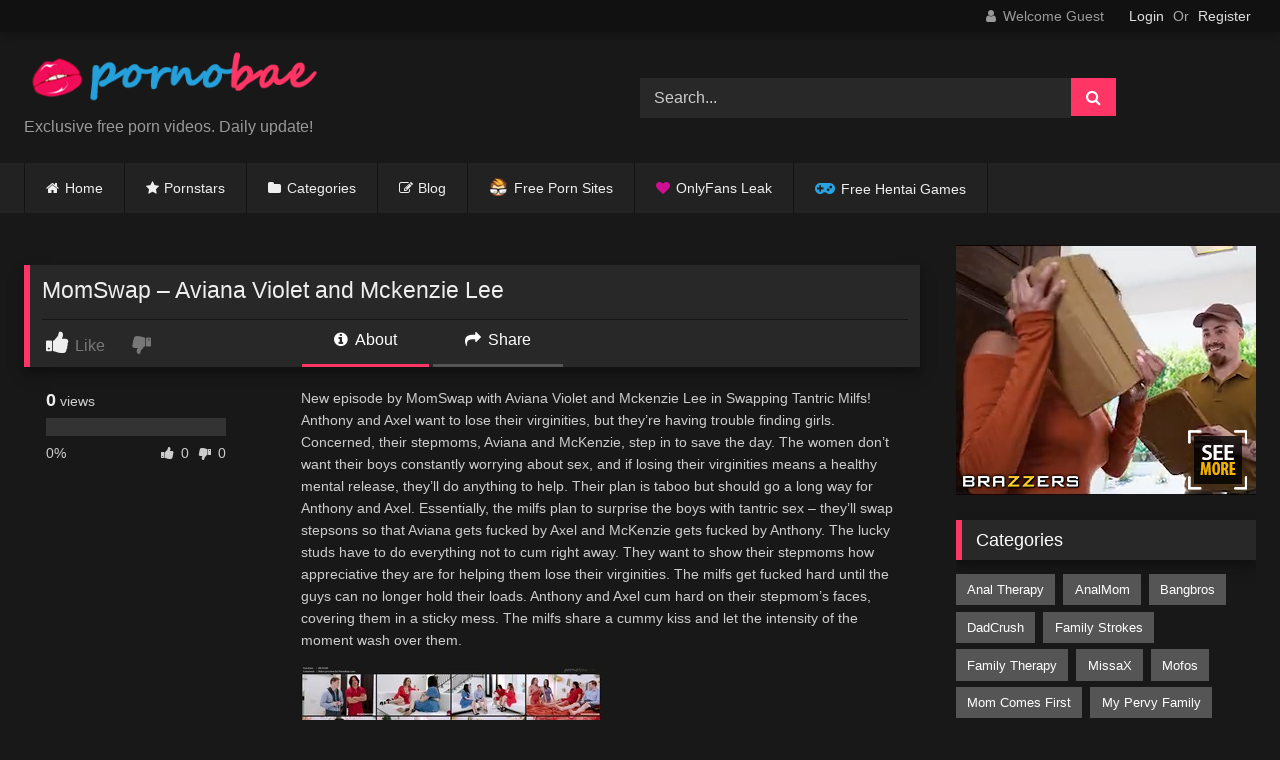

--- FILE ---
content_type: text/html; charset=UTF-8
request_url: https://pornobae.com/momswap-aviana-violet-and-mckenzie-lee/
body_size: 18222
content:
<!DOCTYPE html>


<html lang="en-US">
<head>
<meta charset="UTF-8">
<meta content='width=device-width, initial-scale=1.0, maximum-scale=1.0, user-scalable=0' name='viewport' />
<link rel="profile" href="https://gmpg.org/xfn/11">
<link rel="icon" href="
https://pornobae.com/images/logo/favicon.svg">

<!-- Meta social networks -->

<!-- Meta Facebook -->
<meta property="fb:app_id" content="966242223397117" />
<meta property="og:url" content="https://pornobae.com/momswap-aviana-violet-and-mckenzie-lee/" />
<meta property="og:type" content="article" />
<meta property="og:title" content="MomSwap - Aviana Violet and Mckenzie Lee" />
<meta property="og:description" content="New episode by MomSwap with Aviana Violet and Mckenzie Lee in Swapping Tantric Milfs! Anthony and Axel want to lose their virginities, but they’re having trouble finding girls. Concerned, their stepmoms, Aviana and McKenzie, step in to save the day. The women don’t want their boys constantly worrying about sex, and if losing their virginities..." />
<meta property="og:image" content="https://pornobae.com/wp-content/uploads/2024/05/msw_aviana_violet_and_mckenzie_lee.jpg" />
<meta property="og:image:width" content="200" />
<meta property="og:image:height" content="200" />

<!-- Meta Twitter -->
<meta name="twitter:card" content="summary">
<!--<meta name="twitter:site" content="@site_username">-->
<meta name="twitter:title" content="MomSwap - Aviana Violet and Mckenzie Lee">
<meta name="twitter:description" content="New episode by MomSwap with Aviana Violet and Mckenzie Lee in Swapping Tantric Milfs! Anthony and Axel want to lose their virginities, but they’re having trouble finding girls. Concerned, their stepmoms, Aviana and McKenzie, step in to save the day. The women don’t want their boys constantly worrying about sex, and if losing their virginities...">
<!--<meta name="twitter:creator" content="@creator_username">-->
<meta name="twitter:image" content="https://pornobae.com/wp-content/uploads/2024/05/msw_aviana_violet_and_mckenzie_lee.jpg">
<!--<meta name="twitter:domain" content="YourDomain.com">-->

<!-- Temp Style -->
<style>
	.post-thumbnail {
		aspect-ratio: 16/9;
	}
	.post-thumbnail video,
	.post-thumbnail img {
		object-fit: cover;
	}

	.video-debounce-bar {
		background: #FF3565!important;
	}

					body.custom-background {
			background-image: url(https://pornobae.com/wp-content/uploads/2018/03/bg_mosaic.png);
			background-color: #181818!important;
			background-repeat: repeat;
			background-attachment: fixed;
			background-position: center;
			background-size: auto;
		}
	
			#site-navigation {
			background: #222222;
		}
	
	.site-title a {
		font-family: Open Sans;
		font-size: 30px;
	}
	.site-branding .logo img {
		max-width: 300px;
		max-height: 60px;
		margin-top: 0px;
		margin-left: 0px;
	}
	a,
	.site-title a i,
	.thumb-block:hover .rating-bar i,
	.categories-list .thumb-block:hover .entry-header .cat-title:before,
	.required,
	.like #more:hover i,
	.dislike #less:hover i,
	.top-bar i:hover,
	.main-navigation .menu-item-has-children > a:after,
	.menu-toggle i,
	.main-navigation.toggled li:hover > a,
	.main-navigation.toggled li.focus > a,
	.main-navigation.toggled li.current_page_item > a,
	.main-navigation.toggled li.current-menu-item > a,
	#filters .filters-select:after,
	.morelink i,
	.top-bar .membership a i,
	.thumb-block:hover .photos-count i {
		color: #FF3565;
	}
	button,
	.button,
	input[type="button"],
	input[type="reset"],
	input[type="submit"],
	.label,
	.pagination ul li a.current,
	.pagination ul li a:hover,
	body #filters .label.secondary.active,
	.label.secondary:hover,
	.main-navigation li:hover > a,
	.main-navigation li.focus > a,
	.main-navigation li.current_page_item > a,
	.main-navigation li.current-menu-item > a,
	.widget_categories ul li a:hover,
	.comment-reply-link,
	a.tag-cloud-link:hover,
	.template-actors li a:hover {
		border-color: #FF3565!important;
		background-color: #FF3565!important;
	}
	.rating-bar-meter,
	.vjs-play-progress,
	#filters .filters-options span:hover,
	.bx-wrapper .bx-controls-direction a,
	.top-bar .social-share a:hover,
	.thumb-block:hover span.hd-video,
	.featured-carousel .slide a:hover span.hd-video,
	.appContainer .ctaButton {
		background-color: #FF3565!important;
	}
	#video-tabs button.tab-link.active,
	.title-block,
	.widget-title,
	.page-title,
	.page .entry-title,
	.comments-title,
	.comment-reply-title,
	.morelink:hover {
		border-color: #FF3565!important;
	}

	/* Small desktops ----------- */
	@media only screen  and (min-width : 64.001em) and (max-width : 84em) {
		#main .thumb-block {
			width: 25%!important;
		}
	}

	/* Desktops and laptops ----------- */
	@media only screen  and (min-width : 84.001em) {
		#main .thumb-block {
			width: 25%!important;
		}
	}

</style>

<!-- Google Analytics -->
<!-- Google tag (gtag.js) -->
<script async src="https://www.googletagmanager.com/gtag/js?id=G-N9H8DQBFZM"></script>
<script>
  window.dataLayer = window.dataLayer || [];
  function gtag(){dataLayer.push(arguments);}
  gtag('js', new Date());

  gtag('config', 'G-N9H8DQBFZM');
</script>
<!-- Meta Verification -->

<title>Aviana Violet &amp; Mckenzie Lee in Swapping Tantric Milfs - PornoBae.com</title>

<!-- The SEO Framework by Sybre Waaijer -->
<link rel="canonical" href="https://pornobae.com/momswap-aviana-violet-and-mckenzie-lee/" />
<meta name="description" content="Aviana Violet and Mckenzie Lee in Swapping Tantric Milfs! Anthony and Axel want to lose their virginities, but they’re having trouble finding girls…" />
<meta property="og:type" content="article" />
<meta property="og:locale" content="en_US" />
<meta property="og:site_name" content="PornoBae.com" />
<meta property="og:title" content="Aviana Violet &amp; Mckenzie Lee in Swapping Tantric Milfs" />
<meta property="og:description" content="Aviana Violet and Mckenzie Lee in Swapping Tantric Milfs! Anthony and Axel want to lose their virginities, but they’re having trouble finding girls…" />
<meta property="og:url" content="https://pornobae.com/momswap-aviana-violet-and-mckenzie-lee/" />
<meta property="og:image" content="https://pornobae.com/wp-content/uploads/2024/05/msw_aviana_violet_and_mckenzie_lee.jpg" />
<meta property="og:image:width" content="450" />
<meta property="og:image:height" content="253" />
<meta property="og:image:alt" content="Aviana Violet and Mckenzie Lee" />
<meta property="article:published_time" content="2024-05-06" />
<meta property="article:modified_time" content="2024-12-05" />
<meta name="twitter:card" content="summary_large_image" />
<meta name="twitter:title" content="Aviana Violet &amp; Mckenzie Lee in Swapping Tantric Milfs" />
<meta name="twitter:description" content="Aviana Violet and Mckenzie Lee in Swapping Tantric Milfs! Anthony and Axel want to lose their virginities, but they’re having trouble finding girls…" />
<meta name="twitter:image" content="https://pornobae.com/wp-content/uploads/2024/05/msw_aviana_violet_and_mckenzie_lee.jpg" />
<meta name="twitter:image:alt" content="Aviana Violet and Mckenzie Lee" />
<meta name="google-site-verification" content="wL_Z99LfNSmiTpsoeP9JssN5mbuq-OyAJRwE4hs0imY" />
<meta name="msvalidate.01" content="23E286E74029291F8F45AD3B034856C6" />
<meta name="yandex-verification" content="b59bd76a7cc7421e" />
<script type="application/ld+json">{"@context":"https://schema.org","@graph":[{"@type":"WebSite","@id":"https://pornobae.com/#/schema/WebSite","url":"https://pornobae.com/","name":"PornoBae.com","description":"Free XXX Porn Videos – PornoBae Sex Videos","inLanguage":"en-US","potentialAction":{"@type":"SearchAction","target":{"@type":"EntryPoint","urlTemplate":"https://pornobae.com/search/{search_term_string}/"},"query-input":"required name=search_term_string"},"publisher":{"@type":"Organization","@id":"https://pornobae.com/#/schema/Organization","name":"PornoBae.com","url":"https://pornobae.com/","logo":{"@type":"ImageObject","url":"https://pornobae.com/wp-content/uploads/2025/09/site-icon.png","contentUrl":"https://pornobae.com/wp-content/uploads/2025/09/site-icon.png","width":512,"height":512,"contentSize":"19129"}}},{"@type":"WebPage","@id":"https://pornobae.com/momswap-aviana-violet-and-mckenzie-lee/","url":"https://pornobae.com/momswap-aviana-violet-and-mckenzie-lee/","name":"Aviana Violet & Mckenzie Lee in Swapping Tantric Milfs - PornoBae.com","description":"Aviana Violet and Mckenzie Lee in Swapping Tantric Milfs! Anthony and Axel want to lose their virginities, but they’re having trouble finding girls…","inLanguage":"en-US","isPartOf":{"@id":"https://pornobae.com/#/schema/WebSite"},"breadcrumb":{"@type":"BreadcrumbList","@id":"https://pornobae.com/#/schema/BreadcrumbList","itemListElement":[{"@type":"ListItem","position":1,"item":"https://pornobae.com/","name":"PornoBae.com"},{"@type":"ListItem","position":2,"item":"https://pornobae.com/category/mylf/","name":"Category: Mylf"},{"@type":"ListItem","position":3,"name":"Aviana Violet & Mckenzie Lee in Swapping Tantric Milfs"}]},"potentialAction":{"@type":"ReadAction","target":"https://pornobae.com/momswap-aviana-violet-and-mckenzie-lee/"},"datePublished":"2024-05-06","dateModified":"2024-12-05","author":{"@type":"Person","@id":"https://pornobae.com/#/schema/Person/590d5607c3a94cc446035e33b2eb1d46","name":"pornobae"}}]}</script>
<!-- / The SEO Framework by Sybre Waaijer | 25.19ms meta | 1.96ms boot -->

<link rel='dns-prefetch' href='//vjs.zencdn.net' />
<link rel='dns-prefetch' href='//unpkg.com' />
<link rel='dns-prefetch' href='//www.google.com' />
<link rel="alternate" type="application/rss+xml" title="PornoBae.com &raquo; Feed" href="https://pornobae.com/feed/" />
<link rel="alternate" type="application/rss+xml" title="PornoBae.com &raquo; Comments Feed" href="https://pornobae.com/comments/feed/" />
<link rel="alternate" type="application/rss+xml" title="PornoBae.com &raquo; MomSwap &#8211; Aviana Violet and Mckenzie Lee Comments Feed" href="https://pornobae.com/momswap-aviana-violet-and-mckenzie-lee/feed/" />
<link rel="alternate" title="oEmbed (JSON)" type="application/json+oembed" href="https://pornobae.com/wp-json/oembed/1.0/embed?url=https%3A%2F%2Fpornobae.com%2Fmomswap-aviana-violet-and-mckenzie-lee%2F" />
<link rel="alternate" title="oEmbed (XML)" type="text/xml+oembed" href="https://pornobae.com/wp-json/oembed/1.0/embed?url=https%3A%2F%2Fpornobae.com%2Fmomswap-aviana-violet-and-mckenzie-lee%2F&#038;format=xml" />
<style id='wp-img-auto-sizes-contain-inline-css' type='text/css'>
img:is([sizes=auto i],[sizes^="auto," i]){contain-intrinsic-size:3000px 1500px}
/*# sourceURL=wp-img-auto-sizes-contain-inline-css */
</style>
<style id='wp-emoji-styles-inline-css' type='text/css'>

	img.wp-smiley, img.emoji {
		display: inline !important;
		border: none !important;
		box-shadow: none !important;
		height: 1em !important;
		width: 1em !important;
		margin: 0 0.07em !important;
		vertical-align: -0.1em !important;
		background: none !important;
		padding: 0 !important;
	}
/*# sourceURL=wp-emoji-styles-inline-css */
</style>
<style id='wp-block-library-inline-css' type='text/css'>
:root{--wp-block-synced-color:#7a00df;--wp-block-synced-color--rgb:122,0,223;--wp-bound-block-color:var(--wp-block-synced-color);--wp-editor-canvas-background:#ddd;--wp-admin-theme-color:#007cba;--wp-admin-theme-color--rgb:0,124,186;--wp-admin-theme-color-darker-10:#006ba1;--wp-admin-theme-color-darker-10--rgb:0,107,160.5;--wp-admin-theme-color-darker-20:#005a87;--wp-admin-theme-color-darker-20--rgb:0,90,135;--wp-admin-border-width-focus:2px}@media (min-resolution:192dpi){:root{--wp-admin-border-width-focus:1.5px}}.wp-element-button{cursor:pointer}:root .has-very-light-gray-background-color{background-color:#eee}:root .has-very-dark-gray-background-color{background-color:#313131}:root .has-very-light-gray-color{color:#eee}:root .has-very-dark-gray-color{color:#313131}:root .has-vivid-green-cyan-to-vivid-cyan-blue-gradient-background{background:linear-gradient(135deg,#00d084,#0693e3)}:root .has-purple-crush-gradient-background{background:linear-gradient(135deg,#34e2e4,#4721fb 50%,#ab1dfe)}:root .has-hazy-dawn-gradient-background{background:linear-gradient(135deg,#faaca8,#dad0ec)}:root .has-subdued-olive-gradient-background{background:linear-gradient(135deg,#fafae1,#67a671)}:root .has-atomic-cream-gradient-background{background:linear-gradient(135deg,#fdd79a,#004a59)}:root .has-nightshade-gradient-background{background:linear-gradient(135deg,#330968,#31cdcf)}:root .has-midnight-gradient-background{background:linear-gradient(135deg,#020381,#2874fc)}:root{--wp--preset--font-size--normal:16px;--wp--preset--font-size--huge:42px}.has-regular-font-size{font-size:1em}.has-larger-font-size{font-size:2.625em}.has-normal-font-size{font-size:var(--wp--preset--font-size--normal)}.has-huge-font-size{font-size:var(--wp--preset--font-size--huge)}.has-text-align-center{text-align:center}.has-text-align-left{text-align:left}.has-text-align-right{text-align:right}.has-fit-text{white-space:nowrap!important}#end-resizable-editor-section{display:none}.aligncenter{clear:both}.items-justified-left{justify-content:flex-start}.items-justified-center{justify-content:center}.items-justified-right{justify-content:flex-end}.items-justified-space-between{justify-content:space-between}.screen-reader-text{border:0;clip-path:inset(50%);height:1px;margin:-1px;overflow:hidden;padding:0;position:absolute;width:1px;word-wrap:normal!important}.screen-reader-text:focus{background-color:#ddd;clip-path:none;color:#444;display:block;font-size:1em;height:auto;left:5px;line-height:normal;padding:15px 23px 14px;text-decoration:none;top:5px;width:auto;z-index:100000}html :where(.has-border-color){border-style:solid}html :where([style*=border-top-color]){border-top-style:solid}html :where([style*=border-right-color]){border-right-style:solid}html :where([style*=border-bottom-color]){border-bottom-style:solid}html :where([style*=border-left-color]){border-left-style:solid}html :where([style*=border-width]){border-style:solid}html :where([style*=border-top-width]){border-top-style:solid}html :where([style*=border-right-width]){border-right-style:solid}html :where([style*=border-bottom-width]){border-bottom-style:solid}html :where([style*=border-left-width]){border-left-style:solid}html :where(img[class*=wp-image-]){height:auto;max-width:100%}:where(figure){margin:0 0 1em}html :where(.is-position-sticky){--wp-admin--admin-bar--position-offset:var(--wp-admin--admin-bar--height,0px)}@media screen and (max-width:600px){html :where(.is-position-sticky){--wp-admin--admin-bar--position-offset:0px}}

/*# sourceURL=wp-block-library-inline-css */
</style><style id='global-styles-inline-css' type='text/css'>
:root{--wp--preset--aspect-ratio--square: 1;--wp--preset--aspect-ratio--4-3: 4/3;--wp--preset--aspect-ratio--3-4: 3/4;--wp--preset--aspect-ratio--3-2: 3/2;--wp--preset--aspect-ratio--2-3: 2/3;--wp--preset--aspect-ratio--16-9: 16/9;--wp--preset--aspect-ratio--9-16: 9/16;--wp--preset--color--black: #000000;--wp--preset--color--cyan-bluish-gray: #abb8c3;--wp--preset--color--white: #ffffff;--wp--preset--color--pale-pink: #f78da7;--wp--preset--color--vivid-red: #cf2e2e;--wp--preset--color--luminous-vivid-orange: #ff6900;--wp--preset--color--luminous-vivid-amber: #fcb900;--wp--preset--color--light-green-cyan: #7bdcb5;--wp--preset--color--vivid-green-cyan: #00d084;--wp--preset--color--pale-cyan-blue: #8ed1fc;--wp--preset--color--vivid-cyan-blue: #0693e3;--wp--preset--color--vivid-purple: #9b51e0;--wp--preset--gradient--vivid-cyan-blue-to-vivid-purple: linear-gradient(135deg,rgb(6,147,227) 0%,rgb(155,81,224) 100%);--wp--preset--gradient--light-green-cyan-to-vivid-green-cyan: linear-gradient(135deg,rgb(122,220,180) 0%,rgb(0,208,130) 100%);--wp--preset--gradient--luminous-vivid-amber-to-luminous-vivid-orange: linear-gradient(135deg,rgb(252,185,0) 0%,rgb(255,105,0) 100%);--wp--preset--gradient--luminous-vivid-orange-to-vivid-red: linear-gradient(135deg,rgb(255,105,0) 0%,rgb(207,46,46) 100%);--wp--preset--gradient--very-light-gray-to-cyan-bluish-gray: linear-gradient(135deg,rgb(238,238,238) 0%,rgb(169,184,195) 100%);--wp--preset--gradient--cool-to-warm-spectrum: linear-gradient(135deg,rgb(74,234,220) 0%,rgb(151,120,209) 20%,rgb(207,42,186) 40%,rgb(238,44,130) 60%,rgb(251,105,98) 80%,rgb(254,248,76) 100%);--wp--preset--gradient--blush-light-purple: linear-gradient(135deg,rgb(255,206,236) 0%,rgb(152,150,240) 100%);--wp--preset--gradient--blush-bordeaux: linear-gradient(135deg,rgb(254,205,165) 0%,rgb(254,45,45) 50%,rgb(107,0,62) 100%);--wp--preset--gradient--luminous-dusk: linear-gradient(135deg,rgb(255,203,112) 0%,rgb(199,81,192) 50%,rgb(65,88,208) 100%);--wp--preset--gradient--pale-ocean: linear-gradient(135deg,rgb(255,245,203) 0%,rgb(182,227,212) 50%,rgb(51,167,181) 100%);--wp--preset--gradient--electric-grass: linear-gradient(135deg,rgb(202,248,128) 0%,rgb(113,206,126) 100%);--wp--preset--gradient--midnight: linear-gradient(135deg,rgb(2,3,129) 0%,rgb(40,116,252) 100%);--wp--preset--font-size--small: 13px;--wp--preset--font-size--medium: 20px;--wp--preset--font-size--large: 36px;--wp--preset--font-size--x-large: 42px;--wp--preset--spacing--20: 0.44rem;--wp--preset--spacing--30: 0.67rem;--wp--preset--spacing--40: 1rem;--wp--preset--spacing--50: 1.5rem;--wp--preset--spacing--60: 2.25rem;--wp--preset--spacing--70: 3.38rem;--wp--preset--spacing--80: 5.06rem;--wp--preset--shadow--natural: 6px 6px 9px rgba(0, 0, 0, 0.2);--wp--preset--shadow--deep: 12px 12px 50px rgba(0, 0, 0, 0.4);--wp--preset--shadow--sharp: 6px 6px 0px rgba(0, 0, 0, 0.2);--wp--preset--shadow--outlined: 6px 6px 0px -3px rgb(255, 255, 255), 6px 6px rgb(0, 0, 0);--wp--preset--shadow--crisp: 6px 6px 0px rgb(0, 0, 0);}:where(.is-layout-flex){gap: 0.5em;}:where(.is-layout-grid){gap: 0.5em;}body .is-layout-flex{display: flex;}.is-layout-flex{flex-wrap: wrap;align-items: center;}.is-layout-flex > :is(*, div){margin: 0;}body .is-layout-grid{display: grid;}.is-layout-grid > :is(*, div){margin: 0;}:where(.wp-block-columns.is-layout-flex){gap: 2em;}:where(.wp-block-columns.is-layout-grid){gap: 2em;}:where(.wp-block-post-template.is-layout-flex){gap: 1.25em;}:where(.wp-block-post-template.is-layout-grid){gap: 1.25em;}.has-black-color{color: var(--wp--preset--color--black) !important;}.has-cyan-bluish-gray-color{color: var(--wp--preset--color--cyan-bluish-gray) !important;}.has-white-color{color: var(--wp--preset--color--white) !important;}.has-pale-pink-color{color: var(--wp--preset--color--pale-pink) !important;}.has-vivid-red-color{color: var(--wp--preset--color--vivid-red) !important;}.has-luminous-vivid-orange-color{color: var(--wp--preset--color--luminous-vivid-orange) !important;}.has-luminous-vivid-amber-color{color: var(--wp--preset--color--luminous-vivid-amber) !important;}.has-light-green-cyan-color{color: var(--wp--preset--color--light-green-cyan) !important;}.has-vivid-green-cyan-color{color: var(--wp--preset--color--vivid-green-cyan) !important;}.has-pale-cyan-blue-color{color: var(--wp--preset--color--pale-cyan-blue) !important;}.has-vivid-cyan-blue-color{color: var(--wp--preset--color--vivid-cyan-blue) !important;}.has-vivid-purple-color{color: var(--wp--preset--color--vivid-purple) !important;}.has-black-background-color{background-color: var(--wp--preset--color--black) !important;}.has-cyan-bluish-gray-background-color{background-color: var(--wp--preset--color--cyan-bluish-gray) !important;}.has-white-background-color{background-color: var(--wp--preset--color--white) !important;}.has-pale-pink-background-color{background-color: var(--wp--preset--color--pale-pink) !important;}.has-vivid-red-background-color{background-color: var(--wp--preset--color--vivid-red) !important;}.has-luminous-vivid-orange-background-color{background-color: var(--wp--preset--color--luminous-vivid-orange) !important;}.has-luminous-vivid-amber-background-color{background-color: var(--wp--preset--color--luminous-vivid-amber) !important;}.has-light-green-cyan-background-color{background-color: var(--wp--preset--color--light-green-cyan) !important;}.has-vivid-green-cyan-background-color{background-color: var(--wp--preset--color--vivid-green-cyan) !important;}.has-pale-cyan-blue-background-color{background-color: var(--wp--preset--color--pale-cyan-blue) !important;}.has-vivid-cyan-blue-background-color{background-color: var(--wp--preset--color--vivid-cyan-blue) !important;}.has-vivid-purple-background-color{background-color: var(--wp--preset--color--vivid-purple) !important;}.has-black-border-color{border-color: var(--wp--preset--color--black) !important;}.has-cyan-bluish-gray-border-color{border-color: var(--wp--preset--color--cyan-bluish-gray) !important;}.has-white-border-color{border-color: var(--wp--preset--color--white) !important;}.has-pale-pink-border-color{border-color: var(--wp--preset--color--pale-pink) !important;}.has-vivid-red-border-color{border-color: var(--wp--preset--color--vivid-red) !important;}.has-luminous-vivid-orange-border-color{border-color: var(--wp--preset--color--luminous-vivid-orange) !important;}.has-luminous-vivid-amber-border-color{border-color: var(--wp--preset--color--luminous-vivid-amber) !important;}.has-light-green-cyan-border-color{border-color: var(--wp--preset--color--light-green-cyan) !important;}.has-vivid-green-cyan-border-color{border-color: var(--wp--preset--color--vivid-green-cyan) !important;}.has-pale-cyan-blue-border-color{border-color: var(--wp--preset--color--pale-cyan-blue) !important;}.has-vivid-cyan-blue-border-color{border-color: var(--wp--preset--color--vivid-cyan-blue) !important;}.has-vivid-purple-border-color{border-color: var(--wp--preset--color--vivid-purple) !important;}.has-vivid-cyan-blue-to-vivid-purple-gradient-background{background: var(--wp--preset--gradient--vivid-cyan-blue-to-vivid-purple) !important;}.has-light-green-cyan-to-vivid-green-cyan-gradient-background{background: var(--wp--preset--gradient--light-green-cyan-to-vivid-green-cyan) !important;}.has-luminous-vivid-amber-to-luminous-vivid-orange-gradient-background{background: var(--wp--preset--gradient--luminous-vivid-amber-to-luminous-vivid-orange) !important;}.has-luminous-vivid-orange-to-vivid-red-gradient-background{background: var(--wp--preset--gradient--luminous-vivid-orange-to-vivid-red) !important;}.has-very-light-gray-to-cyan-bluish-gray-gradient-background{background: var(--wp--preset--gradient--very-light-gray-to-cyan-bluish-gray) !important;}.has-cool-to-warm-spectrum-gradient-background{background: var(--wp--preset--gradient--cool-to-warm-spectrum) !important;}.has-blush-light-purple-gradient-background{background: var(--wp--preset--gradient--blush-light-purple) !important;}.has-blush-bordeaux-gradient-background{background: var(--wp--preset--gradient--blush-bordeaux) !important;}.has-luminous-dusk-gradient-background{background: var(--wp--preset--gradient--luminous-dusk) !important;}.has-pale-ocean-gradient-background{background: var(--wp--preset--gradient--pale-ocean) !important;}.has-electric-grass-gradient-background{background: var(--wp--preset--gradient--electric-grass) !important;}.has-midnight-gradient-background{background: var(--wp--preset--gradient--midnight) !important;}.has-small-font-size{font-size: var(--wp--preset--font-size--small) !important;}.has-medium-font-size{font-size: var(--wp--preset--font-size--medium) !important;}.has-large-font-size{font-size: var(--wp--preset--font-size--large) !important;}.has-x-large-font-size{font-size: var(--wp--preset--font-size--x-large) !important;}
/*# sourceURL=global-styles-inline-css */
</style>

<style id='classic-theme-styles-inline-css' type='text/css'>
/*! This file is auto-generated */
.wp-block-button__link{color:#fff;background-color:#32373c;border-radius:9999px;box-shadow:none;text-decoration:none;padding:calc(.667em + 2px) calc(1.333em + 2px);font-size:1.125em}.wp-block-file__button{background:#32373c;color:#fff;text-decoration:none}
/*# sourceURL=/wp-includes/css/classic-themes.min.css */
</style>
<link rel='stylesheet' id='wp-polls-css' href='https://pornobae.com/wp-content/plugins/wp-polls/polls-css.css?ver=2.77.3' type='text/css' media='all' />
<style id='wp-polls-inline-css' type='text/css'>
.wp-polls .pollbar {
	margin: 1px;
	font-size: 16px;
	line-height: 18px;
	height: 18px;
	background: #FF3565;
	border: 1px solid #000000;
}

/*# sourceURL=wp-polls-inline-css */
</style>
<link rel='stylesheet' id='wpst-font-awesome-css' href='https://pornobae.com/wp-content/themes/retrotube/assets/stylesheets/font-awesome/css/font-awesome.min.css?ver=4.7.0' type='text/css' media='all' />
<link rel='stylesheet' id='wpst-videojs-style-css' href='//vjs.zencdn.net/7.8.4/video-js.css?ver=7.8.4' type='text/css' media='all' />
<link rel='stylesheet' id='wpst-style-css' href='https://pornobae.com/wp-content/themes/retrotube/style.css?ver=1.13.0.1768314365' type='text/css' media='all' />
<script type="text/javascript" src="https://pornobae.com/wp-includes/js/jquery/jquery.min.js?ver=3.7.1" id="jquery-core-js"></script>
<script type="text/javascript" src="https://pornobae.com/wp-includes/js/jquery/jquery-migrate.min.js?ver=3.4.1" id="jquery-migrate-js"></script>
<script type="text/javascript" src="https://www.google.com/recaptcha/api.js?ver=6.9" id="wpst-recaptcha-js"></script>
<link rel="https://api.w.org/" href="https://pornobae.com/wp-json/" /><link rel="alternate" title="JSON" type="application/json" href="https://pornobae.com/wp-json/wp/v2/posts/76709" /><link rel="EditURI" type="application/rsd+xml" title="RSD" href="https://pornobae.com/xmlrpc.php?rsd" />
<link rel="icon" href="https://pornobae.com/wp-content/uploads/2025/09/site-icon-150x150.png" sizes="32x32" />
<link rel="icon" href="https://pornobae.com/wp-content/uploads/2025/09/site-icon-300x300.png" sizes="192x192" />
<link rel="apple-touch-icon" href="https://pornobae.com/wp-content/uploads/2025/09/site-icon-300x300.png" />
<meta name="msapplication-TileImage" content="https://pornobae.com/wp-content/uploads/2025/09/site-icon-300x300.png" />
		<style type="text/css" id="wp-custom-css">
			#site-navigation > ul > li.has-sub > a:after {color:grey}
.entry-content h2, h3 {font-size: 1.17em !important;}
@media only screen and (max-width: 767.98px) { .entry-content h2, h3 {font-size: 1.17em !important;} .entry-content p img {max-width: 90%;} .promo-cabecera {display: none !important;} .passster-form button[type="submit"] {width:54% !important;}
.site-branding .logo, .site-branding .logo a, .site-branding .logo img { width: 85%; !important;}
.logo p.site-description { margin-top: 0px; !important;}
.happy-header-mobile { margin: 0em auto 0em !important;}
.site-branding .header-search { margin: 1em auto 0em !important;}
.top-bar { padding-bottom: 0em !important; } #video-about { padding: 0 1em 1em !important; } .barra-txt3 {
	background: #0198EB !important;} }
.heart-pb-icon a:before, .webcam-icon a:before, .porndude-icon a:before, .livecams-icon a:before, .nutaku-icon a:before {font-family: fontAwesome; margin-right: 0.45em;}
.heart-pb-icon a:before {content: "\f004"; color:#cd1091;}
.livecams-icon a:before {content: url("https://pornobae.com/images/webcam18.png"); border:0; top:4px; position:inherit}
.porndude-icon a:before {content: url("https://pornobae.com/images/porndude18.png"); top:3px; position: inherit; filter:grayscale(20%)}
.nutaku-icon a:before {content: "\f11b"; color:#27A4E1; font-size:1.33em; margin-right: 0.33em !important;}
.videolin, .descarga, #no-link {font-weight:bold}
.descarga::before, .videolin::before, #no-link::before {font-family:fontAwesome; position:relative}
.descarga::before {content:"\f103"; font-size:1.3em; margin-right:0.4em; top:2px}
.videolin::before {content:"\f04b"; font-size:0.9em; margin-right:0.7em; margin-left:1px}
#no-link::before {content:"\f103"; font-size:1.3em; margin-right:0.4em; top:2px}
#no-link {color:#888}
#site-navigation > ul > li > a {color:#eee !important;}
#calidad {color: #9EA3A8;}
.iconos {color: #777777;}
#video-about .tags .tags-list .label {text-transform: lowercase !important;}
#nuevos {color:#CCC; font-size:12px; margin-left:8px; font-family:Segoe UI; font-weight:bold;}
a.tag-cloud-link:first-letter {text-transform: capitalize;}
#resaltador-gris {color:white; background-color:#555555; font-weight:bold; padding:2px 5px;}
.promo-mobile {margin-bottom:0;}
.promo-cabecera { width:1323px; margin:0 auto; padding-bottom:1.5em; display: block; }
.site-info a {color:grey; font-weight:bold;}
.barra-txt { display: block; width: 100%; min-height: 45px; margin: 0 0 5px; font-family: Segoe UI; font-size: 16px; line-height: 25px; text-align: center; color: #fff; text-decoration: none; text-shadow: 1px 1px 4px black; }
.barra-nomargin { margin: 0; }
.barra-txt1, .barra-txt2, .barra-txt3 { display: block; background-position: 50% 50%; padding: 10px; color: #fff; }
.barra-txt1 { background: linear-gradient(90deg,rgba(233, 61, 100, 1) 0%, rgba(121, 68, 158, 1) 60%, rgba(23, 103, 192, 1) 100%); }
.barra-txt2 { background: linear-gradient(90deg,rgba(36, 112, 143, 1) 0%, rgba(8, 120, 55, 1) 40%, rgba(158, 143, 11, 1) 100%); margin-top: 4px; }
.barra-txt3 { background-image: url('https://pornobae.com/images/bar/bg3.png'); }
.barra-i { display: inline-block; width: 20px; height: 20px; margin: 0 2px -4px; }
.barra-i.barra-i-love { background: url(https://pornobae.com/images/bar/icon-love.png) no-repeat 50% 50%; background-size: contain; }
.barra-i.barra-i-champaign { background: url(https://pornobae.com/images/bar/icon-champaign.png) no-repeat 50% 50%; background-size: contain; }
.barra-i.barra-i-glasses { background: url(https://pornobae.com/images/bar/icon-glasses.png) no-repeat 50% 50%; background-size: contain; }
.barra-i.barra-i-fire { background: url(https://pornobae.com/images/bar/icon-fire.png) no-repeat 50% 50%; background-size: contain; }
.barra-special { font-weight: bold; font-weight: 800; color: #fff; }
.barra-spcolor { color: #FFCD00; }
.barra-button { display: inline-block; padding: 0 10px; margin-left: 1px; border-radius: 2px; white-space: nowrap; }
.barra-button1 { background: #F7000A; color: #fff; }
.barra-button2 { background: #FFCD00; color: #F7000A; text-shadow: 1px 1px 4px #EDD607; font-weight: 600; }
.barra-button3 { background: #FFCD00; color: #000; text-shadow: 1px 1px 4px orange; font-weight: 600;}		</style>
		</head>

<body
class="wp-singular post-template-default single single-post postid-76709 single-format-video wp-embed-responsive wp-theme-retrotube">
<div id="page">
	<a class="skip-link screen-reader-text" href="#content">Skip to content</a>

	<header id="masthead" class="site-header" role="banner">

			<div class="top-bar 
	">
		<div class="top-bar-content row">
			<div class="social-share">
							</div>

							<div class="membership">
											<span class="welcome"><i class="fa fa-user"></i> <span>Welcome Guest</span></span>
						<span class="login"><a href="#wpst-login">Login</a></span>
						<span class="or">Or</span>
						<span class="login"><a href="#wpst-register">Register</a></span>
									</div>
					</div>
	</div>

	
		<div class="site-branding row">
			<div class="logo">
									<a href="https://pornobae.com/" rel="home" title="PornoBae.com"><img src="
										https://pornobae.com/images/logo/pornobae.svg					" alt="PornoBae.com"></a>
				
									<p class="site-description">
											Exclusive free porn videos. Daily update!					</p>
							</div>
							<div class="header-search ">
	<form method="get" id="searchform" action="https://pornobae.com/">        
					<input class="input-group-field" value="Search..." name="s" id="s" onfocus="if (this.value == 'Search...') {this.value = '';}" onblur="if (this.value == '') {this.value = 'Search...';}" type="text" />
				
		<input class="button fa-input" type="submit" id="searchsubmit" value="&#xf002;" />        
	</form>
</div>								</div><!-- .site-branding -->

		<nav id="site-navigation" class="main-navigation
					membership-enabled" role="navigation">
			<div id="head-mobile"></div>
			<div class="button-nav"></div>
			<ul id="menu-main-menu" class="row"><li id="menu-item-20433" class="home-icon menu-item menu-item-type-custom menu-item-object-custom menu-item-home menu-item-20433"><a href="https://pornobae.com">Home</a></li>
<li id="menu-item-21601" class="star-icon menu-item menu-item-type-post_type menu-item-object-page menu-item-21601"><a href="https://pornobae.com/actors/">Pornstars</a></li>
<li id="menu-item-20434" class="cat-icon menu-item menu-item-type-post_type menu-item-object-page menu-item-20434"><a href="https://pornobae.com/categories/">Categories</a></li>
<li id="menu-item-86808" class="blog-icon menu-item menu-item-type-post_type menu-item-object-page menu-item-86808"><a href="https://pornobae.com/blog/">Blog</a></li>
<li id="menu-item-20439" class="porndude-icon menu-item menu-item-type-custom menu-item-object-custom menu-item-20439"><a target="_blank" href="https://theporndude.com/">Free Porn Sites</a></li>
<li id="menu-item-65939" class="heart-pb-icon menu-item menu-item-type-taxonomy menu-item-object-blog_category menu-item-65939"><a href="https://pornobae.com/blog-category/onlyfans-leak/">OnlyFans Leak</a></li>
<li id="menu-item-87479" class="nutaku-icon menu-item menu-item-type-custom menu-item-object-custom menu-item-87479"><a href="https://network.nutaku.net/images/lp/aeons-echo/3-character-selector/3/?ats=eyJhIjozNjAyMTIsImMiOjU5NjkxNzg4LCJuIjoxLCJzIjoxLCJlIjo4NjE5LCJwIjoyfQ==&#038;atc=Autocampaign_Default">Free Hentai Games</a></li>
</ul>		</nav><!-- #site-navigation -->

		<div class="clear"></div>

					<div class="happy-header-mobile">
				<iframe width="300" height="100" scrolling="no" frameborder="0" src="https://a.adtng.com/get/10013189?time=1642693042114" allowtransparency="true" marginheight="0" marginwidth="0" name="spot_id_10013189"></iframe>			</div>
			</header><!-- #masthead -->

	
	
	<div id="content" class="site-content row">
	<div id="primary" class="content-area with-sidebar-right">
		<main id="main" class="site-main with-sidebar-right" role="main">

		
<article id="post-76709" class="post-76709 post type-post status-publish format-video has-post-thumbnail hentry category-mylf tag-big-tits tag-black-hair tag-brunette tag-foursome tag-lingerie tag-milf tag-stepmom post_format-post-format-video actors-aviana-violet actors-mckenzie-lee" itemprop="video" itemscope itemtype="https://schema.org/VideoObject">
	<meta itemprop="author" content="pornobae" /><meta itemprop="name" content="MomSwap &#8211; Aviana Violet and Mckenzie Lee" /><meta itemprop="description" content="MomSwap &#8211; Aviana Violet and Mckenzie Lee" /><meta itemprop="description" content="New episode by MomSwap with Aviana Violet and Mckenzie Lee in Swapping Tantric Milfs! Anthony and Axel want to lose their virginities, but they’re having trouble finding girls. Concerned, their stepmoms, Aviana and McKenzie, step in to save the day. The women don’t want their boys constantly worrying about sex, and if losing their virginities means a healthy mental release, they’ll do anything to help. Their plan is taboo but should go a long way for Anthony and Axel. Essentially, the milfs plan to surprise the boys with tantric sex &#8211; they’ll swap stepsons so that Aviana gets fucked by Axel and McKenzie gets fucked by Anthony. The lucky studs have to do everything not to cum right away. They want to show their stepmoms how appreciative they are for helping them lose their virginities. The milfs get fucked hard until the guys can no longer hold their loads. Anthony and Axel cum hard on their stepmom’s faces, covering them in a sticky mess. The milfs share a cummy kiss and let the intensity of the moment wash over them.

Download MomSwap Aviana Violet and Mckenzie Lee" /><meta itemprop="duration" content="P0DT0H33M0S" /><meta itemprop="thumbnailUrl" content="https://pornobae.com/wp-content/uploads/2024/05/msw_aviana_violet_and_mckenzie_lee.jpg" /><meta itemprop="embedURL" content="" /><meta itemprop="uploadDate" content="2024-05-06T20:32:21+00:00" />	<header class="entry-header">
		
		<div class="video-player">
	<div class="responsive-player"><IFRAME SRC="https://tubexplayer.com/embed-h9gdp8a3ratm.html" FRAMEBORDER=0 MARGINWIDTH=0 MARGINHEIGHT=0 SCROLLING=NO WIDTH=640 HEIGHT=360 allowfullscreen></IFRAME></div></div>

		
					<div class="happy-under-player-mobile">
				<iframe width="300" height="250" scrolling="no" frameborder="0" src="https://a.adtng.com/get/10013190?time=1642693043745" allowtransparency="true" marginheight="0" marginwidth="0" name="spot_id_10013190"></iframe>			</div>
		
		
		
		<div class="title-block box-shadow">
			<h1 class="entry-title" itemprop="name">MomSwap &#8211; Aviana Violet and Mckenzie Lee</h1>							<div id="rating">
					<span id="video-rate"><span class="post-like"><a href="#" data-post_id="76709" data-post_like="like"><span class="like" title="I like this"><span id="more"><i class="fa fa-thumbs-up"></i> <span class="grey-link">Like</span></span></a>
		<a href="#" data-post_id="76709" data-post_like="dislike">
			<span title="I dislike this" class="qtip dislike"><span id="less"><i class="fa fa-thumbs-down fa-flip-horizontal"></i></span></span>
		</a></span></span>
									</div>
						<div id="video-tabs" class="tabs">
				<button class="tab-link active about" data-tab-id="video-about"><i class="fa fa-info-circle"></i> About</button>
									<button class="tab-link share" data-tab-id="video-share"><i class="fa fa-share"></i> Share</button>
							</div>
		</div>

		<div class="clear"></div>

	</header><!-- .entry-header -->

	<div class="entry-content">
					<div id="rating-col">
									<div id="video-views"><span>0</span> views</div>									<div class="rating-bar">
						<div class="rating-bar-meter"></div>
					</div>
					<div class="rating-result">
							<div class="percentage">0%</div>
						<div class="likes">
							<i class="fa fa-thumbs-up"></i> <span class="likes_count">0</span>
							<i class="fa fa-thumbs-down fa-flip-horizontal"></i> <span class="dislikes_count">0</span>
						</div>
					</div>
							</div>
				<div class="tab-content">
						<div id="video-about" class="width70">
					<div class="video-description">
													<div class="desc
							">
								<p>New episode by MomSwap with Aviana Violet and Mckenzie Lee in Swapping Tantric Milfs! Anthony and Axel want to lose their virginities, but they’re having trouble finding girls. Concerned, their stepmoms, Aviana and McKenzie, step in to save the day. The women don’t want their boys constantly worrying about sex, and if losing their virginities means a healthy mental release, they’ll do anything to help. Their plan is taboo but should go a long way for Anthony and Axel. Essentially, the milfs plan to surprise the boys with tantric sex &#8211; they’ll swap stepsons so that Aviana gets fucked by Axel and McKenzie gets fucked by Anthony. The lucky studs have to do everything not to cum right away. They want to show their stepmoms how appreciative they are for helping them lose their virginities. The milfs get fucked hard until the guys can no longer hold their loads. Anthony and Axel cum hard on their stepmom’s faces, covering them in a sticky mess. The milfs share a cummy kiss and let the intensity of the moment wash over them.</p>
<p><a href="https://imagetwist.com/nsvybfrq4lg1/msw_aviana_violet_and_mckenzie_lee.jpg.html" target="_blank" rel="noopener"><img decoding="async" src="https://img202.imagetwist.com/th/62651/nsvybfrq4lg1.jpg" alt="Aviana Violet and Mckenzie Lee" border="0"></a></p>
<h2>Download MomSwap Aviana Violet and Mckenzie Lee</h2>
        <span style="margin-bottom:5px; display: inline-flex; align-items: center; font-size: 16px; color: #6A6A6A; background-color: #282828; padding: 5px 13px 5px 10px; font-weight: bold;">
            <svg xmlns="http://www.w3.org/2000/svg" style="width: 15px; height: 15px; margin-right: 5px; margin-top: -3px;" fill="currentColor" class="bi bi-lock-fill" viewBox="0 0 16 16">
                <path d="M8 1a4 4 0 0 0-4 4v2H3a1 1 0 0 0-1 1v7a1 1 0 0 0 1 1h10a1 1 0 0 0 1-1v-7a1 1 0 0 0-1-1h-1V5a4 4 0 0 0-4-4zm-3 6V5a3 3 0 0 1 6 0v2H5z"/>
            </svg>
            Click unlock to view the content 
        </span><br>
        <button id="unlock-button" style="padding: 10px 20px; background-color: #0073aa; color: white; border: none; cursor: pointer; margin-top: 10px;">
            <svg xmlns="http://www.w3.org/2000/svg" style="width: 16px; height: 16px;" fill="currentColor" class="bi bi-unlock-fill" viewBox="0 0 16 16">
                <path d="M11 1a2 2 0 0 0-2 2v4a2 2 0 0 1 2 2v5a2 2 0 0 1-2 2H3a2 2 0 0 1-2-2V9a2 2 0 0 1 2-2h5V3a3 3 0 0 1 6 0v4a.5.5 0 0 1-1 0V3a2 2 0 0 0-2-2"/>
            </svg>
            UNLOCK
        </button>
        <div id="locked-content" style="display: none; margin-top: 10px;">
            <br />
<a class="descarga" href="https://megaup.net/ab306b8d375905056b3578fd731e1fd3/pb23520_sd.mp4" target="_blank" rel="noopener">MEGAUP [SD]</a><br />
<a class="descarga" href="https://qiwi.gg/file/kUb12060-pb23520sd" target="_blank" rel="noopener">QIWI [SD]</a></p>
<p><a class="descarga" href="https://megaup.net/21c16f2f78bac75f96b29b31b9a36835/pb23520_hd.mp4" target="_blank" rel="noopener">MEGAUP [HD]</a><br />
<a class="descarga" href="https://qiwi.gg/file/wvFt6519-pb23520hd" target="_blank" rel="noopener">QIWI [HD]</a></p>
<p><a class="videolin" href="https://d000d.com/d/bik0rwzopy8z" target="_blank" rel="noopener">DOODSTREAM [ONLINE]</a><br />
        </div>
        <script>
            document.getElementById('unlock-button').addEventListener('click', function () {
                document.getElementById('locked-content').style.display = 'block';
                this.style.display = 'none';
            });
        </script>
        							</div>
											</div>
													<div id="video-date">
						<i class="fa fa-calendar"></i> Date: May 6, 2024					</div>
																	<div id="video-actors">
						<i class="fa fa-star"></i> Pornstar:
						<a href="https://pornobae.com/actor/aviana-violet/" title="Aviana Violet">Aviana Violet</a> / <a href="https://pornobae.com/actor/mckenzie-lee/" title="Mckenzie Lee">Mckenzie Lee</a>					</div>
													<div class="tags">
						<div class="tags-list"><a href="https://pornobae.com/category/mylf/" class="label" title="Mylf"><i class="fa fa-folder-open"></i>Mylf</a> <a href="https://pornobae.com/tag/big-tits/" class="label" title="big tits"><i class="fa fa-tag"></i>big tits</a> <a href="https://pornobae.com/tag/black-hair/" class="label" title="black hair"><i class="fa fa-tag"></i>black hair</a> <a href="https://pornobae.com/tag/brunette/" class="label" title="brunette"><i class="fa fa-tag"></i>brunette</a> <a href="https://pornobae.com/tag/foursome/" class="label" title="foursome"><i class="fa fa-tag"></i>foursome</a> <a href="https://pornobae.com/tag/lingerie/" class="label" title="lingerie"><i class="fa fa-tag"></i>lingerie</a> <a href="https://pornobae.com/tag/milf/" class="label" title="milf"><i class="fa fa-tag"></i>milf</a> <a href="https://pornobae.com/tag/stepmom/" class="label" title="stepmom"><i class="fa fa-tag"></i>stepmom</a> </div>					</div>
							</div>
							<div id="video-share">
	<!-- Facebook -->
	
	<!-- Twitter -->
			<a target="_blank" href="https://twitter.com/share?url=https://pornobae.com/momswap-aviana-violet-and-mckenzie-lee/&text=New episode by MomSwap with Aviana Violet and Mckenzie Lee in Swapping Tantric Milfs! Anthony and Axel want to lose their virginities, but they’re having trouble finding girls. Concerned, their stepmoms, Aviana and McKenzie, step in to save the day. The women don’t want their boys constantly worrying about sex, and if losing their virginities means a healthy mental release, they’ll do anything to help. Their plan is taboo but should go a long way for Anthony and Axel. Essentially, the milfs plan to surprise the boys with tantric sex &#8211; they’ll swap stepsons so that Aviana gets fucked by Axel and McKenzie gets fucked by Anthony. The lucky studs have to do everything not to cum right away. They want to show their stepmoms how appreciative they are for helping them lose their virginities. The milfs get fucked hard until the guys can no longer hold their loads. Anthony and Axel cum hard on their stepmom’s faces, covering them in a sticky mess. The milfs share a cummy kiss and let the intensity of the moment wash over them.

Download MomSwap Aviana Violet and Mckenzie Lee"><i id="twitter" class="fa fa-twitter"></i></a>
	
	<!-- Google Plus -->
	
	<!-- Linkedin -->
	
	<!-- Tumblr -->
			<a target="_blank" href="https://tumblr.com/widgets/share/tool?canonicalUrl=https://pornobae.com/momswap-aviana-violet-and-mckenzie-lee/"><i id="tumblr" class="fa fa-tumblr-square"></i></a>
	
	<!-- Reddit -->
			<a target="_blank" href="https://www.reddit.com/submit?title=MomSwap - Aviana Violet and Mckenzie Lee&url=https://pornobae.com/momswap-aviana-violet-and-mckenzie-lee/"><i id="reddit" class="fa fa-reddit-square"></i></a>
	
	<!-- Odnoklassniki -->
	
	<!-- VK -->
	
	<!-- Email -->
	</div>
					</div>
	</div><!-- .entry-content -->

	<div class="under-video-block">
								<h2 class="widget-title">Related videos</h2>

			<div>
			
<article data-video-id="video_1" data-main-thumb="https://pornobae.com/wp-content/uploads/2026/01/use_millie_morgan.jpg" class="loop-video thumb-block video-preview-item full-width post-89497 post type-post status-publish format-video has-post-thumbnail hentry category-mylf tag-blonde tag-freeuse tag-gym tag-milf tag-natural-tits tag-pov tag-stepmom tag-taboo tag-threesome post_format-post-format-video actors-millie-morgan" data-post-id="89497">
	<a href="https://pornobae.com/usepov-millie-morgan-welcome-to-the-freeuse-gym/" title="UsePOV &#8211; Millie Morgan: Welcome To the Freeuse Gym!">
		<div class="post-thumbnail">
			
			<div class="post-thumbnail-container"><img class="video-main-thumb" width="300" height="168.75" src="https://pornobae.com/wp-content/uploads/2026/01/use_millie_morgan.jpg" alt="UsePOV &#8211; Millie Morgan: Welcome To the Freeuse Gym!"></div>			<div class="video-overlay"></div>

						<span class="views"><i class="fa fa-eye"></i> 8K</span>			<span class="duration"><i class="fa fa-clock-o"></i>55:49</span>		</div>

		<div class="rating-bar"><div class="rating-bar-meter" style="width:82%"></div><i class="fa fa-thumbs-up" aria-hidden="true"></i><span>82%</span></div>
		<header class="entry-header">
			<span>UsePOV &#8211; Millie Morgan: Welcome To the Freeuse Gym!</span>
		</header>
	</a>
</article>

<article data-video-id="video_2" data-main-thumb="https://pornobae.com/wp-content/uploads/2026/01/mst_daisey_may.jpg" class="loop-video thumb-block video-preview-item full-width post-89459 post type-post status-publish format-video has-post-thumbnail hentry category-mylf tag-big-tits tag-blonde tag-cumshot tag-milf tag-mom tag-titty-fuck post_format-post-format-video actors-daisey-may" data-post-id="89459">
	<a href="https://pornobae.com/momshoot-daisey-may-she-didnt-want-her-daughter-to-be-a-pornstar-so-she-took-her-place/" title="MomShoot &#8211; Daisey May: She Didn’t Want Her Daughter To Be a Pornstar, So She Took Her Place…">
		<div class="post-thumbnail">
			
			<div class="post-thumbnail-container"><img class="video-main-thumb" width="300" height="168.75" src="https://pornobae.com/wp-content/uploads/2026/01/mst_daisey_may.jpg" alt="MomShoot &#8211; Daisey May: She Didn’t Want Her Daughter To Be a Pornstar, So She Took Her Place…"></div>			<div class="video-overlay"></div>

						<span class="views"><i class="fa fa-eye"></i> 9K</span>			<span class="duration"><i class="fa fa-clock-o"></i>42:59</span>		</div>

		<div class="rating-bar"><div class="rating-bar-meter" style="width:95%"></div><i class="fa fa-thumbs-up" aria-hidden="true"></i><span>95%</span></div>
		<header class="entry-header">
			<span>MomShoot &#8211; Daisey May: She Didn’t Want Her Daughter To Be a Pornstar, So She Took Her Place…</span>
		</header>
	</a>
</article>

<article data-video-id="video_3" data-main-thumb="https://pornobae.com/wp-content/uploads/2025/12/alm_sofie_marie2.jpg" class="loop-video thumb-block video-preview-item full-width post-89403 post type-post status-publish format-video has-post-thumbnail hentry category-anal-mom category-mylf tag-anal tag-big-tits tag-blonde tag-milf tag-skinny tag-stepmom tag-taboo post_format-post-format-video actors-sofie-marie" data-post-id="89403">
	<a href="https://pornobae.com/analmom-sofie-marie-your-moms-a-dirty-girl-college-man/" title="AnalMom &#8211; Sofie Marie: Your Mom’s a Dirty Girl, College Man!">
		<div class="post-thumbnail">
			
			<div class="post-thumbnail-container"><img class="video-main-thumb" width="300" height="168.75" src="https://pornobae.com/wp-content/uploads/2025/12/alm_sofie_marie2.jpg" alt="AnalMom &#8211; Sofie Marie: Your Mom’s a Dirty Girl, College Man!"></div>			<div class="video-overlay"></div>

						<span class="views"><i class="fa fa-eye"></i> 16K</span>			<span class="duration"><i class="fa fa-clock-o"></i>45:15</span>		</div>

		<div class="rating-bar"><div class="rating-bar-meter" style="width:81%"></div><i class="fa fa-thumbs-up" aria-hidden="true"></i><span>81%</span></div>
		<header class="entry-header">
			<span>AnalMom &#8211; Sofie Marie: Your Mom’s a Dirty Girl, College Man!</span>
		</header>
	</a>
</article>

<article data-video-id="video_4" data-main-thumb="https://pornobae.com/wp-content/uploads/2025/12/tgm_christy_love2.jpg" class="loop-video thumb-block video-preview-item full-width post-89363 post type-post status-publish format-video has-post-thumbnail hentry category-mylf tag-asian tag-brunette tag-milf tag-natural-tits tag-pov tag-stepmom tag-taboo post_format-post-format-video actors-christy-love" data-post-id="89363">
	<a href="https://pornobae.com/tigermoms-christy-love-make-me-squirt-its-a-chinese-christmas-tradition/" title="TigerMoms &#8211; Christy Love: Make Me Squirt! It’s a Chinese Christmas Tradition!">
		<div class="post-thumbnail">
			
			<div class="post-thumbnail-container"><img class="video-main-thumb" width="300" height="168.75" src="https://pornobae.com/wp-content/uploads/2025/12/tgm_christy_love2.jpg" alt="TigerMoms &#8211; Christy Love: Make Me Squirt! It’s a Chinese Christmas Tradition!"></div>			<div class="video-overlay"></div>

						<span class="views"><i class="fa fa-eye"></i> 22K</span>			<span class="duration"><i class="fa fa-clock-o"></i>36:31</span>		</div>

		<div class="rating-bar"><div class="rating-bar-meter" style="width:80%"></div><i class="fa fa-thumbs-up" aria-hidden="true"></i><span>80%</span></div>
		<header class="entry-header">
			<span>TigerMoms &#8211; Christy Love: Make Me Squirt! It’s a Chinese Christmas Tradition!</span>
		</header>
	</a>
</article>

<article data-video-id="video_5" data-main-thumb="https://pornobae.com/wp-content/uploads/2025/12/fum_krystal_sparks_and_julia_james.jpg" class="loop-video thumb-block video-preview-item full-width post-89341 post type-post status-publish format-video has-post-thumbnail hentry category-freeuse-milf category-mylf tag-brunette tag-freeuse tag-milf tag-stepmom tag-taboo tag-teen tag-threesome tag-uniform post_format-post-format-video actors-julia-james actors-krystal-sparks" data-post-id="89341">
	<a href="https://pornobae.com/freeusemilf-krystal-sparks-and-julia-james/" title="FreeUseMilf &#8211; Krystal Sparks and Julia James">
		<div class="post-thumbnail">
			
			<div class="post-thumbnail-container"><img class="video-main-thumb" width="300" height="168.75" src="https://pornobae.com/wp-content/uploads/2025/12/fum_krystal_sparks_and_julia_james.jpg" alt="FreeUseMilf &#8211; Krystal Sparks and Julia James"></div>			<div class="video-overlay"></div>

						<span class="views"><i class="fa fa-eye"></i> 13K</span>			<span class="duration"><i class="fa fa-clock-o"></i>41:56</span>		</div>

		<div class="rating-bar"><div class="rating-bar-meter" style="width:85%"></div><i class="fa fa-thumbs-up" aria-hidden="true"></i><span>85%</span></div>
		<header class="entry-header">
			<span>FreeUseMilf &#8211; Krystal Sparks and Julia James</span>
		</header>
	</a>
</article>

<article data-video-id="video_6" data-main-thumb="https://pornobae.com/wp-content/uploads/2025/12/ask_emma_rosie_and_skylar_snow2.jpg" class="loop-video thumb-block video-preview-item full-width post-89329 post type-post status-publish format-video has-post-thumbnail hentry category-mylf tag-blonde tag-brunette tag-milf tag-natural-tits tag-taboo tag-teen tag-threesome tag-voyeur post_format-post-format-video actors-emma-rosie actors-skylar-snow" data-post-id="89329">
	<a href="https://pornobae.com/askyourmother-emma-rosie-and-skylar-snow/" title="AskYourMother &#8211; Emma Rosie and Skylar Snow">
		<div class="post-thumbnail">
			
			<div class="post-thumbnail-container"><img class="video-main-thumb" width="300" height="168.75" src="https://pornobae.com/wp-content/uploads/2025/12/ask_emma_rosie_and_skylar_snow2.jpg" alt="AskYourMother &#8211; Emma Rosie and Skylar Snow"></div>			<div class="video-overlay"></div>

						<span class="views"><i class="fa fa-eye"></i> 20K</span>			<span class="duration"><i class="fa fa-clock-o"></i>36:12</span>		</div>

		<div class="rating-bar"><div class="rating-bar-meter" style="width:84%"></div><i class="fa fa-thumbs-up" aria-hidden="true"></i><span>84%</span></div>
		<header class="entry-header">
			<span>AskYourMother &#8211; Emma Rosie and Skylar Snow</span>
		</header>
	</a>
</article>

<article data-video-id="video_7" data-main-thumb="https://pornobae.com/wp-content/uploads/2025/12/mlf_sienna_day.jpg" class="loop-video thumb-block video-preview-item full-width post-89326 post type-post status-publish format-video has-post-thumbnail hentry category-mylf tag-anal tag-big-tits tag-blonde tag-milf tag-stepmom tag-taboo tag-titty-fuck post_format-post-format-video actors-sienna-day" data-post-id="89326">
	<a href="https://pornobae.com/mylfsingles-sienna-day-anal-is-the-answer/" title="MYLFSingles &#8211; Sienna Day: Anal is the Answer">
		<div class="post-thumbnail">
			
			<div class="post-thumbnail-container"><img class="video-main-thumb" width="300" height="168.75" src="https://pornobae.com/wp-content/uploads/2025/12/mlf_sienna_day.jpg" alt="MYLFSingles &#8211; Sienna Day: Anal is the Answer"></div>			<div class="video-overlay"></div>

						<span class="views"><i class="fa fa-eye"></i> 16K</span>			<span class="duration"><i class="fa fa-clock-o"></i>38:29</span>		</div>

		<div class="rating-bar"><div class="rating-bar-meter" style="width:90%"></div><i class="fa fa-thumbs-up" aria-hidden="true"></i><span>90%</span></div>
		<header class="entry-header">
			<span>MYLFSingles &#8211; Sienna Day: Anal is the Answer</span>
		</header>
	</a>
</article>

<article data-video-id="video_8" data-main-thumb="https://pornobae.com/wp-content/uploads/2025/12/alm_miss_raquel2.jpg" class="loop-video thumb-block video-preview-item full-width post-89289 post type-post status-publish format-video has-post-thumbnail hentry category-anal-mom category-mylf tag-anal tag-big-ass tag-big-tits tag-black-hair tag-latina tag-milf tag-titty-fuck post_format-post-format-video actors-miss-raquel" data-post-id="89289">
	<a href="https://pornobae.com/analmom-miss-raquel-uptight-milf-needs-a-lesson-in-respect/" title="AnalMom &#8211; Miss Raquel: Uptight MILF Needs a Lesson in Respect">
		<div class="post-thumbnail">
			
			<div class="post-thumbnail-container"><img class="video-main-thumb" width="300" height="168.75" src="https://pornobae.com/wp-content/uploads/2025/12/alm_miss_raquel2.jpg" alt="AnalMom &#8211; Miss Raquel: Uptight MILF Needs a Lesson in Respect"></div>			<div class="video-overlay"></div>

						<span class="views"><i class="fa fa-eye"></i> 46K</span>			<span class="duration"><i class="fa fa-clock-o"></i>46:45</span>		</div>

		<div class="rating-bar"><div class="rating-bar-meter" style="width:84%"></div><i class="fa fa-thumbs-up" aria-hidden="true"></i><span>84%</span></div>
		<header class="entry-header">
			<span>AnalMom &#8211; Miss Raquel: Uptight MILF Needs a Lesson in Respect</span>
		</header>
	</a>
</article>
			</div>
						<div class="clear"></div>
			<div class="show-more-related">
				<a class="button large" href="https://pornobae.com/category/mylf/">Show more related videos</a>
			</div>
					
	</div>
<div class="clear"></div>

	
<div id="comments" class="comments-area">

		<div id="respond" class="comment-respond">
		<h3 id="reply-title" class="comment-reply-title">Leave a Reply <small><a rel="nofollow" id="cancel-comment-reply-link" href="/momswap-aviana-violet-and-mckenzie-lee/#respond" style="display:none;">Cancel reply</a></small></h3><p class="must-log-in">
                 You must be <a href="#wpst-login">logged in</a> to post a comment.</p>	</div><!-- #respond -->
	
</div><!-- #comments -->

</article><!-- #post-## -->

		</main><!-- #main -->
	</div><!-- #primary -->


	<aside id="sidebar" class="widget-area with-sidebar-right" role="complementary">
					<div class="happy-sidebar">
				<iframe width="300" height="250" scrolling="no" frameborder="0" src="https://a.adtng.com/get/10013190?time=1642693043745" allowtransparency="true" marginheight="0" marginwidth="0" name="spot_id_10013190"></iframe>			</div>
				<section id="categories-2" class="widget widget_categories"><h2 class="widget-title">Categories</h2>
			<ul>
					<li class="cat-item cat-item-6820"><a href="https://pornobae.com/category/family-therapy/anal-therapy/">Anal Therapy</a>
</li>
	<li class="cat-item cat-item-6789"><a href="https://pornobae.com/category/mylf/anal-mom/">AnalMom</a>
</li>
	<li class="cat-item cat-item-55"><a href="https://pornobae.com/category/bangbros/">Bangbros</a>
</li>
	<li class="cat-item cat-item-2279"><a href="https://pornobae.com/category/teamskeet/dad-crush/">DadCrush</a>
</li>
	<li class="cat-item cat-item-1643"><a href="https://pornobae.com/category/teamskeet/family-strokes/">Family Strokes</a>
</li>
	<li class="cat-item cat-item-6490"><a href="https://pornobae.com/category/family-therapy/">Family Therapy</a>
</li>
	<li class="cat-item cat-item-7646"><a href="https://pornobae.com/category/missax/">MissaX</a>
</li>
	<li class="cat-item cat-item-250"><a href="https://pornobae.com/category/mofos/">Mofos</a>
</li>
	<li class="cat-item cat-item-6957"><a href="https://pornobae.com/category/family-therapy/mom-comes-first/">Mom Comes First</a>
</li>
	<li class="cat-item cat-item-5450"><a href="https://pornobae.com/category/adult-empire/my-pervy-family/">My Pervy Family</a>
</li>
	<li class="cat-item cat-item-4770"><a href="https://pornobae.com/category/mylf/">Mylf</a>
</li>
	<li class="cat-item cat-item-1398"><a href="https://pornobae.com/category/nubiles-porn/">Nubiles Porn</a>
</li>
	<li class="cat-item cat-item-6818"><a href="https://pornobae.com/category/family-therapy/perfect-girlfriend/">Perfect Girlfriend</a>
</li>
	<li class="cat-item cat-item-4380"><a href="https://pornobae.com/category/teamskeet/pervmom/">PervMom</a>
</li>
	<li class="cat-item cat-item-388"><a href="https://pornobae.com/category/fakehub/public-agent/">Public Agent</a>
</li>
	<li class="cat-item cat-item-4405"><a href="https://pornobae.com/category/adult-time/pure-taboo/">Pure Taboo</a>
</li>
	<li class="cat-item cat-item-2164"><a href="https://pornobae.com/category/teamskeet/sis-loves-me/">SisLovesMe</a>
</li>
	<li class="cat-item cat-item-641"><a href="https://pornobae.com/category/teamskeet/">TeamSkeet</a>
</li>
			</ul>

			</section><section id="custom_html-15" class="widget_text widget widget_custom_html"><h2 class="widget-title">News</h2><div class="textwidget custom-html-widget"><p style="margin:8px 2px 5px; font-size:.945em; line-height: 1.6em"><i class="fa fa-bullhorn" style="font-size:1.25em; color:#2DA5DF; vertical-align: middle; display: inline"> </i>If you are unable to view the site correctly, clear your browser cache.
</p>
<p style="margin:8px 2px 5px; font-size:.945em; line-height: 1.6em"><i class="fa fa-bullhorn" style="font-size:1.25em; color:#9DC51C; vertical-align: middle; display: inline"> </i>Now on you can also download the videos in HD format, in addition to the SD quality videos that you already know. Enjoy!
</p>
<p style="font-size:.875em; margin-left:5px">
<i class="fa fa-envelope" style="color:#383838; font-size:1.25em; vertical-align: middle"></i> <a href="/cdn-cgi/l/email-protection" class="__cf_email__" data-cfemail="70001f021e1f12111530171d11191c5e131f1d">[email&#160;protected]</a>
</p></div></section><section id="tag_cloud-2" class="widget widget_tag_cloud"><h2 class="widget-title">Popular Tags</h2><div class="tagcloud"><a href="https://pornobae.com/tag/amateur/" class="tag-cloud-link tag-link-5 tag-link-position-1" style="font-size: 19.454545454545pt;" aria-label="amateur (4,468 items)">amateur</a>
<a href="https://pornobae.com/tag/anal/" class="tag-cloud-link tag-link-37 tag-link-position-2" style="font-size: 17.163636363636pt;" aria-label="anal (2,415 items)">anal</a>
<a href="https://pornobae.com/tag/big-ass/" class="tag-cloud-link tag-link-60 tag-link-position-3" style="font-size: 19.878787878788pt;" aria-label="big ass (5,024 items)">big ass</a>
<a href="https://pornobae.com/tag/big-tits/" class="tag-cloud-link tag-link-34 tag-link-position-4" style="font-size: 22pt;" aria-label="big tits (8,877 items)">big tits</a>
<a href="https://pornobae.com/tag/blonde/" class="tag-cloud-link tag-link-7 tag-link-position-5" style="font-size: 21.151515151515pt;" aria-label="blonde (7,087 items)">blonde</a>
<a href="https://pornobae.com/tag/brunette/" class="tag-cloud-link tag-link-56 tag-link-position-6" style="font-size: 21.066666666667pt;" aria-label="brunette (6,879 items)">brunette</a>
<a href="https://pornobae.com/tag/casting/" class="tag-cloud-link tag-link-714 tag-link-position-7" style="font-size: 8pt;" aria-label="casting (198 items)">casting</a>
<a href="https://pornobae.com/tag/creampie/" class="tag-cloud-link tag-link-53 tag-link-position-8" style="font-size: 18.012121212121pt;" aria-label="creampie (3,001 items)">creampie</a>
<a href="https://pornobae.com/tag/family-porn/" class="tag-cloud-link tag-link-4360 tag-link-position-9" style="font-size: 10.375757575758pt;" aria-label="family porn (376 items)">family porn</a>
<a href="https://pornobae.com/tag/latina/" class="tag-cloud-link tag-link-21 tag-link-position-10" style="font-size: 17.078787878788pt;" aria-label="latina (2,334 items)">latina</a>
<a href="https://pornobae.com/tag/milf/" class="tag-cloud-link tag-link-126 tag-link-position-11" style="font-size: 19.369696969697pt;" aria-label="milf (4,392 items)">milf</a>
<a href="https://pornobae.com/tag/pov/" class="tag-cloud-link tag-link-43 tag-link-position-12" style="font-size: 21.575757575758pt;" aria-label="pov (7,924 items)">pov</a>
<a href="https://pornobae.com/tag/public-sex/" class="tag-cloud-link tag-link-389 tag-link-position-13" style="font-size: 11.054545454545pt;" aria-label="public sex (451 items)">public sex</a>
<a href="https://pornobae.com/tag/stepmom/" class="tag-cloud-link tag-link-1003 tag-link-position-14" style="font-size: 15.806060606061pt;" aria-label="stepmom (1,661 items)">stepmom</a>
<a href="https://pornobae.com/tag/taboo/" class="tag-cloud-link tag-link-3353 tag-link-position-15" style="font-size: 17.587878787879pt;" aria-label="taboo (2,695 items)">taboo</a>
<a href="https://pornobae.com/tag/teen/" class="tag-cloud-link tag-link-13 tag-link-position-16" style="font-size: 21.660606060606pt;" aria-label="teen (8,207 items)">teen</a></div>
</section><section id="custom_html-16" class="widget_text widget widget_custom_html"><div class="textwidget custom-html-widget"><iframe width="300" height="150" scrolling="no" frameborder="0" src="https://a.adtng.com/get/10013272?time=1644416207762" allowtransparency="true" marginheight="0" marginwidth="0" name="spot_id_10013272"></iframe></div></section>	</aside><!-- #sidebar -->

</div><!-- #content -->

<footer id="colophon" class="site-footer
" role="contentinfo">
	<div class="row">
					<div class="happy-footer-mobile">
				<iframe width="300" height="250" scrolling="no" frameborder="0" src="https://a.adtng.com/get/10013190?time=1642693043745" allowtransparency="true" marginheight="0" marginwidth="0" name="spot_id_10013190"></iframe>			</div>
						
		<div class="clear"></div>

		
					<div class="footer-menu-container">
				<div class="menu-footer-menu-container"><ul id="menu-footer-menu" class="menu"><li id="menu-item-20770" class="menu-item menu-item-type-post_type menu-item-object-page menu-item-20770"><a rel="nofollow" href="https://pornobae.com/2257-statement/">2257</a></li>
<li id="menu-item-20773" class="menu-item menu-item-type-post_type menu-item-object-page menu-item-20773"><a rel="nofollow" href="https://pornobae.com/dmca/">DMCA</a></li>
<li id="menu-item-20772" class="menu-item menu-item-type-post_type menu-item-object-page menu-item-20772"><a rel="nofollow" href="https://pornobae.com/terms-and-conditions/">Terms of Use</a></li>
<li id="menu-item-20771" class="menu-item menu-item-type-post_type menu-item-object-page menu-item-privacy-policy menu-item-20771"><a rel="nofollow privacy-policy" href="https://pornobae.com/privacy-policy/">Privacy Policy</a></li>
<li id="menu-item-56287" class="menu-item menu-item-type-post_type menu-item-object-page menu-item-56287"><a href="https://pornobae.com/faq/">FAQ</a></li>
</ul></div>			</div>
		
					<div class="site-info">
				This site do not store any files on your servers. PornoBae only index and link to content provided by other non-affiliated sites. All models appearing on this website are 18 years or older.<br>
&copy; 2025 Pornobae.com. All rights reserved.			</div><!-- .site-info -->
			</div>
</footer><!-- #colophon -->
</div><!-- #page -->

<a class="button" href="#" id="back-to-top" title="Back to top"><i class="fa fa-chevron-up"></i></a>

<script data-cfasync="false" src="/cdn-cgi/scripts/5c5dd728/cloudflare-static/email-decode.min.js"></script><script type="speculationrules">
{"prefetch":[{"source":"document","where":{"and":[{"href_matches":"/*"},{"not":{"href_matches":["/wp-*.php","/wp-admin/*","/wp-content/uploads/*","/wp-content/*","/wp-content/plugins/*","/wp-content/themes/retrotube/*","/*\\?(.+)"]}},{"not":{"selector_matches":"a[rel~=\"nofollow\"]"}},{"not":{"selector_matches":".no-prefetch, .no-prefetch a"}}]},"eagerness":"conservative"}]}
</script>
		<div class="modal fade wpst-user-modal" id="wpst-user-modal" tabindex="-1" role="dialog" aria-hidden="true">
			<div class="modal-dialog" data-active-tab="">
				<div class="modal-content">
					<div class="modal-body">
					<a href="#" class="close" data-dismiss="modal" aria-label="Close"><i class="fa fa-remove"></i></a>
						<!-- Register form -->
						<div class="wpst-register">	
													 
								<h3>Join PornoBae.com</h3>									

								<form id="wpst_registration_form" action="https://pornobae.com/" method="POST">

									<div class="form-field">
										<label>Username</label>
										<input class="form-control input-lg required" name="wpst_user_login" type="text"/>
									</div>
									<div class="form-field">
										<label for="wpst_user_email">Email</label>
										<input class="form-control input-lg required" name="wpst_user_email" id="wpst_user_email" type="email"/>
									</div>
									<div class="form-field">
										<label for="wpst_user_pass">Password</label>
										<input class="form-control input-lg required" name="wpst_user_pass" type="password"/>
									</div>
																			<div class="g-recaptcha" data-sitekey="6LebLcMUAAAAALgBxbNAb39BKqbfT-oqgdux-EHS" data-theme="dark"></div>
																		<div class="form-field">
										<input type="hidden" name="action" value="wpst_register_member"/>
										<button class="btn btn-theme btn-lg" data-loading-text="Loading..." type="submit">Sign up</button>
									</div>
									<input type="hidden" id="register-security" name="register-security" value="4c9afa47af" /><input type="hidden" name="_wp_http_referer" value="/momswap-aviana-violet-and-mckenzie-lee/" />								</form>
								<div class="wpst-errors"></div>
													</div>

						<!-- Login form -->
						<div class="wpst-login">							 
							<h3>Login to PornoBae.com</h3>
						
							<form id="wpst_login_form" action="https://pornobae.com/" method="post">

								<div class="form-field">
									<label>Username</label>
									<input class="form-control input-lg required" name="wpst_user_login" type="text"/>
								</div>
								<div class="form-field">
									<label for="wpst_user_pass">Password</label>
									<input class="form-control input-lg required" name="wpst_user_pass" id="wpst_user_pass" type="password"/>
								</div>
								<div class="form-field lost-password">
									<input type="hidden" name="action" value="wpst_login_member"/>
									<button class="btn btn-theme btn-lg" data-loading-text="Loading..." type="submit">Login</button> <a class="alignright" href="#wpst-reset-password">Lost Password?</a>
								</div>
								<input type="hidden" id="login-security" name="login-security" value="4c9afa47af" /><input type="hidden" name="_wp_http_referer" value="/momswap-aviana-violet-and-mckenzie-lee/" />							</form>
							<div class="wpst-errors"></div>
						</div>

						<!-- Lost Password form -->
						<div class="wpst-reset-password">							 
							<h3>Reset Password</h3>
							<p>Enter the username or e-mail you used in your profile. A password reset link will be sent to you by email.</p>
						
							<form id="wpst_reset_password_form" action="https://pornobae.com/" method="post">
								<div class="form-field">
									<label for="wpst_user_or_email">Username or E-mail</label>
									<input class="form-control input-lg required" name="wpst_user_or_email" id="wpst_user_or_email" type="text"/>
								</div>
								<div class="form-field">
									<input type="hidden" name="action" value="wpst_reset_password"/>
									<button class="btn btn-theme btn-lg" data-loading-text="Loading..." type="submit">Get new password</button>
								</div>
								<input type="hidden" id="password-security" name="password-security" value="4c9afa47af" /><input type="hidden" name="_wp_http_referer" value="/momswap-aviana-violet-and-mckenzie-lee/" />							</form>
							<div class="wpst-errors"></div>
						</div>

						<div class="wpst-loading">
							<p><i class="fa fa-refresh fa-spin"></i><br>Loading...</p>
						</div>
					</div>
					<div class="modal-footer">
						<span class="wpst-register-footer">Don&#039;t have an account? <a href="#wpst-register">Sign up</a></span>
						<span class="wpst-login-footer">Already have an account? <a href="#wpst-login">Login</a></span>
					</div>				
				</div>
			</div>
		</div>
		<script type="text/javascript" id="wp-polls-js-extra">
/* <![CDATA[ */
var pollsL10n = {"ajax_url":"https://pornobae.com/wp-admin/admin-ajax.php","text_wait":"Your last request is still being processed. Please wait a while ...","text_valid":"Please choose a valid poll answer.","text_multiple":"Maximum number of choices allowed: ","show_loading":"1","show_fading":"1"};
//# sourceURL=wp-polls-js-extra
/* ]]> */
</script>
<script type="text/javascript" src="https://pornobae.com/wp-content/plugins/wp-polls/polls-js.js?ver=2.77.3" id="wp-polls-js"></script>
<script type="text/javascript" src="//vjs.zencdn.net/7.8.4/video.min.js?ver=7.8.4" id="wpst-videojs-js"></script>
<script type="text/javascript" src="https://unpkg.com/@silvermine/videojs-quality-selector@1.2.4/dist/js/silvermine-videojs-quality-selector.min.js?ver=1.2.4" id="wpst-videojs-quality-selector-js"></script>
<script type="text/javascript" src="https://pornobae.com/wp-content/themes/retrotube/assets/js/navigation.js?ver=1.0.0" id="wpst-navigation-js"></script>
<script type="text/javascript" src="https://pornobae.com/wp-content/themes/retrotube/assets/js/jquery.bxslider.min.js?ver=4.2.15" id="wpst-carousel-js"></script>
<script type="text/javascript" src="https://pornobae.com/wp-content/themes/retrotube/assets/js/jquery.touchSwipe.min.js?ver=1.6.18" id="wpst-touchswipe-js"></script>
<script type="text/javascript" src="https://pornobae.com/wp-content/themes/retrotube/assets/js/lazyload.js?ver=1.0.0" id="wpst-lazyload-js"></script>
<script type="text/javascript" id="wpst-main-js-extra">
/* <![CDATA[ */
var wpst_ajax_var = {"url":"https://pornobae.com/wp-admin/admin-ajax.php","nonce":"fb481cca92","ctpl_installed":"","is_mobile":""};
var objectL10nMain = {"readmore":"Read more","close":"Close"};
var options = {"thumbnails_ratio":"16/9","enable_views_system":"on","enable_rating_system":"on"};
//# sourceURL=wpst-main-js-extra
/* ]]> */
</script>
<script type="text/javascript" src="https://pornobae.com/wp-content/themes/retrotube/assets/js/main.js?ver=1.13.0.1768313765" id="wpst-main-js"></script>
<script type="text/javascript" src="https://pornobae.com/wp-content/themes/retrotube/assets/js/skip-link-focus-fix.js?ver=1.0.0" id="wpst-skip-link-focus-fix-js"></script>
<script type="text/javascript" src="https://pornobae.com/wp-includes/js/comment-reply.min.js?ver=6.9" id="comment-reply-js" async="async" data-wp-strategy="async" fetchpriority="low"></script>
<script id="wp-emoji-settings" type="application/json">
{"baseUrl":"https://s.w.org/images/core/emoji/17.0.2/72x72/","ext":".png","svgUrl":"https://s.w.org/images/core/emoji/17.0.2/svg/","svgExt":".svg","source":{"concatemoji":"https://pornobae.com/wp-includes/js/wp-emoji-release.min.js?ver=6.9"}}
</script>
<script type="module">
/* <![CDATA[ */
/*! This file is auto-generated */
const a=JSON.parse(document.getElementById("wp-emoji-settings").textContent),o=(window._wpemojiSettings=a,"wpEmojiSettingsSupports"),s=["flag","emoji"];function i(e){try{var t={supportTests:e,timestamp:(new Date).valueOf()};sessionStorage.setItem(o,JSON.stringify(t))}catch(e){}}function c(e,t,n){e.clearRect(0,0,e.canvas.width,e.canvas.height),e.fillText(t,0,0);t=new Uint32Array(e.getImageData(0,0,e.canvas.width,e.canvas.height).data);e.clearRect(0,0,e.canvas.width,e.canvas.height),e.fillText(n,0,0);const a=new Uint32Array(e.getImageData(0,0,e.canvas.width,e.canvas.height).data);return t.every((e,t)=>e===a[t])}function p(e,t){e.clearRect(0,0,e.canvas.width,e.canvas.height),e.fillText(t,0,0);var n=e.getImageData(16,16,1,1);for(let e=0;e<n.data.length;e++)if(0!==n.data[e])return!1;return!0}function u(e,t,n,a){switch(t){case"flag":return n(e,"\ud83c\udff3\ufe0f\u200d\u26a7\ufe0f","\ud83c\udff3\ufe0f\u200b\u26a7\ufe0f")?!1:!n(e,"\ud83c\udde8\ud83c\uddf6","\ud83c\udde8\u200b\ud83c\uddf6")&&!n(e,"\ud83c\udff4\udb40\udc67\udb40\udc62\udb40\udc65\udb40\udc6e\udb40\udc67\udb40\udc7f","\ud83c\udff4\u200b\udb40\udc67\u200b\udb40\udc62\u200b\udb40\udc65\u200b\udb40\udc6e\u200b\udb40\udc67\u200b\udb40\udc7f");case"emoji":return!a(e,"\ud83e\u1fac8")}return!1}function f(e,t,n,a){let r;const o=(r="undefined"!=typeof WorkerGlobalScope&&self instanceof WorkerGlobalScope?new OffscreenCanvas(300,150):document.createElement("canvas")).getContext("2d",{willReadFrequently:!0}),s=(o.textBaseline="top",o.font="600 32px Arial",{});return e.forEach(e=>{s[e]=t(o,e,n,a)}),s}function r(e){var t=document.createElement("script");t.src=e,t.defer=!0,document.head.appendChild(t)}a.supports={everything:!0,everythingExceptFlag:!0},new Promise(t=>{let n=function(){try{var e=JSON.parse(sessionStorage.getItem(o));if("object"==typeof e&&"number"==typeof e.timestamp&&(new Date).valueOf()<e.timestamp+604800&&"object"==typeof e.supportTests)return e.supportTests}catch(e){}return null}();if(!n){if("undefined"!=typeof Worker&&"undefined"!=typeof OffscreenCanvas&&"undefined"!=typeof URL&&URL.createObjectURL&&"undefined"!=typeof Blob)try{var e="postMessage("+f.toString()+"("+[JSON.stringify(s),u.toString(),c.toString(),p.toString()].join(",")+"));",a=new Blob([e],{type:"text/javascript"});const r=new Worker(URL.createObjectURL(a),{name:"wpTestEmojiSupports"});return void(r.onmessage=e=>{i(n=e.data),r.terminate(),t(n)})}catch(e){}i(n=f(s,u,c,p))}t(n)}).then(e=>{for(const n in e)a.supports[n]=e[n],a.supports.everything=a.supports.everything&&a.supports[n],"flag"!==n&&(a.supports.everythingExceptFlag=a.supports.everythingExceptFlag&&a.supports[n]);var t;a.supports.everythingExceptFlag=a.supports.everythingExceptFlag&&!a.supports.flag,a.supports.everything||((t=a.source||{}).concatemoji?r(t.concatemoji):t.wpemoji&&t.twemoji&&(r(t.twemoji),r(t.wpemoji)))});
//# sourceURL=https://pornobae.com/wp-includes/js/wp-emoji-loader.min.js
/* ]]> */
</script>

<!-- Other scripts -->

<!-- Mobile scripts -->

</body>
</html>


--- FILE ---
content_type: text/html; charset=UTF-8
request_url: https://tubexplayer.com/embed-h9gdp8a3ratm.html
body_size: 4874
content:
<HTML>
<HEAD>
<link rel="stylesheet" href="/css/main.css">
<script src="/js/jquery.min.js"></script>
<script src="/js/xupload.js"></script>
<script src="/js/jquery.cookie.js"></script>
<script>
$.cookie('file_id', '1994', { expires: 10 });
$.cookie('aff', '1', { expires: 10 });
$.cookie('ref_url', 'pornobae.com', { expires: 10 });
</script>
</HEAD>
<BODY topmargin=0 leftmargin=0 style="background:transparent;">





    <div style="position:relative;">
    
        <!-- Over player banner ADs code start here -->

        <!-- Over player banner ADs code end here -->
    

		<div id="adbd" class="overdiv">
			<div>Disable ADBlock plugin and allow pop-ups in your browser to watch video</div>
		</div>

		<div id="play_limit_box">
		<a href="https://all4tube.com/premium.html" target="_blank">Upgrade you account</a> to watch videos with no limits!
		</div>

    <script type='text/javascript' src='https://all4tube.com/player/jw8/jwplayer.js?v=2'></script>
                <script type="text/javascript">jwplayer.key="";</script>
                <script src="/js/localstorage-slim.js"></script><link rel="stylesheet" type="text/css" href="https://all4tube.com/player/jw8/skins/tube.min.css"></link><script src="https://all4tube.com/js/dnsads.js?ads=1&AdType=1&cbrandom=2&clicktag=http"></script>
                <div id='vplayer' style="width:100%;height:100%;text-align:center;"><img src="https://i.all4tube.com/h9gdp8a3ratm.jpg" style="width:100%;height:100%;"></div>

    </div>




<script type='text/javascript'>eval(function(p,a,c,k,e,d){while(c--)if(k[c])p=p.replace(new RegExp('\\b'+c.toString(a)+'\\b','g'),k[c]);return p}('u("9m").9l({9k:[{9j:"1t://9i.4a.1e/9h/9g/9f/9e/9d.9c?t=9b-9a&s=3t&e=99&f=3u&i=0.0&98=0"}],97:"1t://i.4a.1e/3v.94",93:"49%",92:"49%",91:"90",8z:"8y.60",8x:\'8w\',8v:"1k",k:[],"8u":{"8t":"1t://8s-8r.1e/8q.8p/8o/8n/8m/3/8l/8k/8j","8i":"8h","8g":"8f"},\'8e\':{"8d":"8c"},45:"8b.8a",89:"88.1e",87:"1t://3s.1e/",86:1k,2m:[1,1.25,1.5,2],45:{85:{84:"42(40)->3z(1f,1f,1f,1.0)",83:"#2e"},82:{81:"#2e",80:"42(40)->3z(1f,1f,1f,1.0)"},7z:{7y:"#2e"}},});q 2b,2d;q 7x=0,7w=0;q g=u();q 3y=0,7u=0,7t=0,15=0;$.7s({7r:{\'7q-7p\':\'7o-7n\'}});g.w(\'7m\',b(x){j(5>0&&x.1h>=5&&2d!=1){2d=1;$(\'1d.7k\').7j(\'7i\')}j(x.1h>=15+5||x.1h<15){15=x.1h;2a.7h(\'29\',7g.7f(15),{7e:60*60*24*7})}});g.w(\'1n\',b(x){3y=x.1h});g.w(\'7d\',b(x){3x(x)});g.w(\'7c\',b(){$(\'1d.3w\').7b();2a.7a(\'29\')});g.w(\'79\',b(x){});b 3x(x){$(\'1d.3w\').28();$(\'#78\').28();j(2b)1v;2b=1;1s=0;j(77.76===75){1s=1}$.3q(\'/74?72=71&70=3v&6z=3u-18-6y-3t-6x&6w=1&6u=3s.1e&1s=\'+1s,b(3r){$(\'#6t\').6s(3r)});q 15=2a.3q(\'29\');j(15>0){u().1n(15)}}b 6r(){q k=g.1x(3p);3o.3n(k);j(k.1g>1){2h(i=0;i<k.1g;i++){j(k[i].1w==3p){3o.3n(\'!!=\'+i);g.2f(i)}}}}g.w(\'6q\',b(){u().26(\'<p 39="38://37.36.35/34/p" 33="a-p-16 a-p-16-6p" 31="0 0 1q 1q" 2z="1a"><1o d="m 25.6o,57.6n v 6m.3 c 0.6l,2.6k 2.6j,4.6i 4.8,4.8 h 62.7 v -19.3 h -48.2 v -96.4 3m 6h.6g v 19.3 c 0,5.3 3.6,7.2 8,4.3 l 41.8,-27.9 c 2.6f,-1.6e 4.6d,-5.6c 2.7,-8 -0.6b,-1.6a -1.69,-2.68 -2.7,-2.7 l -41.8,-27.9 c -4.4,-2.9 -8,-1 -8,4.3 v 19.3 3m 30.67 c -2.66,0.65 -4.64,2.63 -4.9,4.9 z m 61.5z,73.5y c -3.3k,-6.3j -10.3i,-10.3h -17.7,-10.6 -7.3g,0.3f -13.3e,4.3d -17.7,10.6 -8.1r,14.3c -8.1r,32.3b 0,46.3 3.3k,6.3j 10.3i,10.3h 17.7,10.6 7.3g,-0.3f 13.3e,-4.3d 17.7,-10.6 8.1r,-14.3c 8.1r,-32.3b 0,-46.3 z m -17.7,47.2 c -7.8,0 -14.4,-11 -14.4,-24.1 0,-13.1 6.6,-24.1 14.4,-24.1 7.8,0 14.4,11 14.4,24.1 0,13.1 -6.5,24.1 -14.4,24.1 z m -47.5x,9.5w v -51 l -4.8,4.8 -6.8,-6.8 13,-12.5v c 3.5u,-3.5t 8.5s,-0.5r 8.2,3.4 v 62.5q z"></1o></p>\',"5p 10 2s",b(){u().1n(u().2r()+10)},"3a");$("1d[2q=3a]").2o().2n(\'.a-16-1l\');u().26(\'<p 39="38://37.36.35/34/p" 33="a-p-16 a-p-16-1l" 31="0 0 1q 1q" 2z="1a"><1o d="5o.2,5n.5m.y,21.y,0,0,0-17.7-10.6,21.y,21.y,0,0,0-17.7,10.6,44.1p,44.1p,0,0,0,0,46.3,21.y,21.y,0,0,0,17.7,10.6,21.y,21.y,0,0,0,17.7-10.6,44.1p,44.1p,0,0,0,0-46.5l-17.7,47.2c-7.8,0-14.4-11-14.4-24.5k.6-24.1,14.4-24.1,14.4,11,14.4,24.5j.4,2y.5i,95.5,2y.5h-43.4,9.7v-5g-4.8,4.8-6.8-6.8,13-5f.8,4.8,0,0,1,8.2,3.5e.7l-9.6-.5d-5c.5b.5a.2x,4.2x,0,0,1-4.8,4.59.6v-19.58.2v-96.56.55.54,5.3-3.6,7.2-8,4.3l-41.8-27.53.2w,6.2w,0,0,1-2.7-8,5.2u,5.2u,0,0,1,2.7-2.52.8-27.50.4-2.9,8-1,8,4.4z.4y.4x.2t,4.2t,0,0,1,4w.1,57.4v"></1o></p>\',"4u 10 2s",b(){q 1m=u().2r()-10;j(1m<0)1m=0;u().1n(1m)},"2p");$("1d[2q=2p]").2o().2n(\'.a-16-1l\');$("1d.a-16-1l").28()});g.w("r",b(1i){q k=g.1x();j(k.1g<2)1v;$(\'.a-o-4t-4s\').4r(b(){$(\'#a-o-n-r\').20(\'a-o-n-1j\');$(\'.a-n-r\').1c(\'1b-22\',\'1a\')});g.26("/4q/4p.p","4o 4n",b(){$(\'.a-2l\').4m(\'a-o-2k\');$(\'.a-o-4l, .a-o-2m\').1c(\'1b-23\',\'1a\');j($(\'.a-2l\').4k(\'a-o-2k\')){$(\'.a-n-r\').1c(\'1b-23\',\'1k\');$(\'.a-n-r\').1c(\'1b-22\',\'1k\');$(\'.a-o-n-4j\').20(\'a-o-n-1j\');$(\'.a-o-n-r\').4i(\'a-o-n-1j\')}4h{$(\'.a-n-r\').1c(\'1b-23\',\'1a\');$(\'.a-n-r\').1c(\'1b-22\',\'1a\');$(\'.a-o-n-r\').20(\'a-o-n-1j\')}},"4g");g.w("4f",b(1i){1z.4e(\'1y\',1i.k[1i.4d].1w)});j(1z.2j(\'1y\')){4c("2i(1z.2j(\'1y\'));",4b)}});q 1u;b 2i(2g){q k=g.1x();j(k.1g>1){2h(i=0;i<k.1g;i++){j(k[i].1w==2g){j(i==1u){1v}1u=i;g.2f(i)}}}}',36,347,'||||||||||jw|function|||||player|||if|tracks|||submenu|settings|svg|var|audioTracks|||jwplayer||on||589|||||||lastt|icon||||false|aria|attr|div|com|255|length|position|event|active|true|rewind|tt|seek|path|769|240|60009|adb|https|current_audio|return|name|getAudioTracks|default_audio|localStorage|removeClass||expanded|checked|||addButton||hide|tth9gdp8a3ratm|ls|vvplay||vvad|FF1A4F|setCurrentAudioTrack|audio_name|for|audio_set|getItem|open|controls|playbackRates|insertAfter|detach|ff00|button|getPosition|sec|974|887||013|867|178|focusable||viewBox||class|2000|org|w3|www|http|xmlns|ff11|06475|23525|29374|97928|30317|31579|29683|38421|30626|72072||H|log|console|track_name|get|data|pornobae|1768589682|1994|h9gdp8a3ratm|video_ad|doPlay|prevt|rgba|0x55e4fd8c82d8||HASH|||skin||||100|all4tube|300|setTimeout|currentTrack|setItem|audioTrackChanged|dualSound|else|addClass|quality|hasClass|captions|toggleClass|Track|Audio|dualy|images|mousedown|buttons|topbar|Rewind|778Z|214|2A4|3H209|3v19|9c4||7l41|9a6|3c0|1v19|4H79||3h48|8H146|3a4|2v125|130|1Zm162|4v62|13a4|51l|278Zm|278|1S103|1s6|3Zm|078a21|131|M113|Forward|69999|88605|21053|03598|02543|99999|72863|77056|04577|422413||163||210431|860275|03972|689569|893957|124979|52502|174985|57502|04363|13843|480087|93574|99396|160|76396|164107|63589|03604|125|778|993957|rewind2|ready|set_audio_track|html|fviews|referer||embed|a522b0d60d0a804e366f6349a95a8833|219|hash|file_code|view|op||dl|undefined|cRAds|window|over_player_msg|pause|remove|show|complete|play|ttl|round|Math|set|slow|fadeIn|video_ad_fadein||time|cache|no|Cache|Content|headers|ajaxSetup|v2done|tott||vastdone2|vastdone1|textActive|menus|rail|progress|timeslider|iconsActive|icons|controlbar|playbackRateControls|aboutlink|PornoBae|abouttext|min|tube|720p|1987|qualityLabels|disabled|vpaidmode|vast|client|jJcOxaNZzdcL2ROiAF|Nlj_cxtUN|MXTOcq3|TDY|Ieemr9KuIZEUXlXksP|zNdpGJN_vtZXGCUB|F|dLm|holiday|heavenly|tag|advertising|androidhls|auto|preload|1980|duration|uniform|stretching|height|width|jpg|||image|sp|43200|u8yYOBTfY|QsjmNkPivQje1ifkg9b6zFdYdDw1cHrHI|m3u8|master|h9gdp8a3ratm_h|00000|01|hls2|s3|file|sources|setup|vplayer'.split('|')))
</script>




<Script>
$(function() {
 
});
</Script>


<!-- Custom User Ads start -->
	<script type="text/javascript" data-cfasync="false">
/*<![CDATA[/* */
(function(){var y=window,c="d32016e499c287de802889386e650586",g=[["siteId",272+415+773+5112974],["minBid",0.001],["popundersPerIP","0"],["delayBetween",0],["default","https://track.aftrk3.com/38df6f12-f103-452f-9386-22bba88ec8ef?ats=eyJhIjozNjAyMTIsImMiOjU5NjU5ODg0LCJuIjozNywicyI6NzM1LCJlIjoxMTA1MiwicCI6MzE3fQ==&aff_token=LTcqNyg8"],["defaultPerDay",0],["topmostLayer","auto"]],x=["d3d3LnhhZHNtYXJ0LmNvbS9mZWxkYXJpb24tYWpheC5taW4uY3Nz","ZDExZW5xMnJ5bXkweWwuY2xvdWRmcm9udC5uZXQvS2xJL2VqcXVlcnkubXVsdGktc2VsZWN0Lm1pbi5qcw==","d3d3LmlwbXdmcWV3aHlsYnhtLmNvbS9hZWxkYXJpb24tYWpheC5taW4uY3Nz","d3d3LnZra2RyaWxiZGljdXpvLmNvbS9mbG1XbS9yanF1ZXJ5Lm11bHRpLXNlbGVjdC5taW4uanM="],k=-1,e,p,u=function(){clearTimeout(p);k++;if(x[k]&&!(1794484285000<(new Date).getTime()&&1<k)){e=y.document.createElement("script");e.type="text/javascript";e.async=!0;var b=y.document.getElementsByTagName("script")[0];e.src="https://"+atob(x[k]);e.crossOrigin="anonymous";e.onerror=u;e.onload=function(){clearTimeout(p);y[c.slice(0,16)+c.slice(0,16)]||u()};p=setTimeout(u,5E3);b.parentNode.insertBefore(e,b)}};if(!y[c]){try{Object.freeze(y[c]=g)}catch(e){}u()}})();
/*]]>/* */
</script>
<!-- Custom User Ads end -->



<!-- Javascript Alt Ads code start -->
	
	
	
<!-- Javascript Alt Ads code end -->


<script defer src="https://static.cloudflareinsights.com/beacon.min.js/vcd15cbe7772f49c399c6a5babf22c1241717689176015" integrity="sha512-ZpsOmlRQV6y907TI0dKBHq9Md29nnaEIPlkf84rnaERnq6zvWvPUqr2ft8M1aS28oN72PdrCzSjY4U6VaAw1EQ==" data-cf-beacon='{"version":"2024.11.0","token":"4c61a0201cb74a8e91099edc56648c30","r":1,"server_timing":{"name":{"cfCacheStatus":true,"cfEdge":true,"cfExtPri":true,"cfL4":true,"cfOrigin":true,"cfSpeedBrain":true},"location_startswith":null}}' crossorigin="anonymous"></script>
</BODY></HTML>

--- FILE ---
content_type: text/html
request_url: https://a.adtng.com/get/10013190?time=1642693043745
body_size: 1691
content:
<!DOCTYPE html><html style="margin:0; padding:0;"><head><link rel="dns-prefetch" href="//ht-cdn2.adtng.com"><style>body { margin: 0; padding: 0;}a>img {position: absolute;text-align: center;border: none;width: 100% ;height: auto;}</style><script src="https://ht-cdn2.adtng.com/delivery/vortex/vortex-simple-1.0.0.js"></script>  <script>function vortexTracking(report) {var startTime = new Date().getTime(); var vortexResponse = new VortexSimple(10937, 'adtool impression v7'); if (!report){report = "";}            vortexResponse.extendedEnvData = true; var vortexGetResponse = function () { vortexResponse.set('connectionType', "Corporate");          vortexResponse.set('impressionId', "9644483415d841b0c4afbe385a46db0b"); vortexResponse.set('spotId', "10013190"); vortexResponse.set('spotNodeId', "70637");              vortexResponse.set('creativeId', "1158910"); vortexResponse.set('campaignId', "41965"); vortexResponse.set('campaign_name',"300X250_ZZ_SFW");                vortexResponse.set('snccid', "2663803"); vortexResponse.set('sncid', "123301"); vortexResponse.set('interventionReport', report); }; vortexGetResponse();        vortexResponse.send(vortexResponse.generateUrl());} if('ReportingObserver' in window){var observer = new ReportingObserver(function(reports, observer){ for (var i in reports) {vortexTracking(JSON.stringify(reports[i]));}}, { buffered: true }); observer.observe();window.addEventListener('unload', function(event) {var reports = observer.takeRecords();for (var i in reports) { vortexTracking(JSON.stringify(reports[i]));}});}</script></head><body><a class="ad" id="link" rel="nofollow noopener" href="https://a.adtng.com/click/[base64]?lp=KTY3NDZyZmU%2FKz1%2FYTMhNy0iPEJLWFFGRlxHXBciLS5reiktFSIocBQVDgAQAA5rFllCVQ94XUFSSy8jLzQqOiclKS0oaC4lMGtmaGkBCwcNAm4BAwEKeXJwG3F5cHx%2BE3x%2FemlqZ2c%3D" target="_blank"><img src="https://ht-cdn2.adtng.com/a7/creatives/1/49/823422/1158910/1158910_banner.png" /></a><script type="text/javascript">!function(e){var n=[],t={};e.delivery=function(){n=document.querySelectorAll("a.ad");for(var e=new IntersectionObserver(function(e,n){e.forEach(function(e){if(e.isIntersecting)try{var n=new XMLHttpRequest,o=1+t[e.target.id]++==1?1:0;n.open("GET","https://a.adtng.com/track/adviews/[base64]?unique_view="+o,!0),n.withCredentials=!0,n.send()}catch(e){console.log(e)}})},{root:null,rootMargin:"0px",threshold:1}),o=0;o<n.length;o++)t[n[o].id]=0,e.observe(n[o])}()}(window);</script> <script type="text/javascript" src="https://hw-cdn2.adtng.com/delivery/intersection_observer/IntersectionObserver.js"></script></body></html>

--- FILE ---
content_type: text/html; charset=utf-8
request_url: https://www.google.com/recaptcha/api2/anchor?ar=1&k=6LebLcMUAAAAALgBxbNAb39BKqbfT-oqgdux-EHS&co=aHR0cHM6Ly9wb3Jub2JhZS5jb206NDQz&hl=en&v=PoyoqOPhxBO7pBk68S4YbpHZ&theme=dark&size=normal&anchor-ms=20000&execute-ms=30000&cb=3rn6x6ux02wq
body_size: 49511
content:
<!DOCTYPE HTML><html dir="ltr" lang="en"><head><meta http-equiv="Content-Type" content="text/html; charset=UTF-8">
<meta http-equiv="X-UA-Compatible" content="IE=edge">
<title>reCAPTCHA</title>
<style type="text/css">
/* cyrillic-ext */
@font-face {
  font-family: 'Roboto';
  font-style: normal;
  font-weight: 400;
  font-stretch: 100%;
  src: url(//fonts.gstatic.com/s/roboto/v48/KFO7CnqEu92Fr1ME7kSn66aGLdTylUAMa3GUBHMdazTgWw.woff2) format('woff2');
  unicode-range: U+0460-052F, U+1C80-1C8A, U+20B4, U+2DE0-2DFF, U+A640-A69F, U+FE2E-FE2F;
}
/* cyrillic */
@font-face {
  font-family: 'Roboto';
  font-style: normal;
  font-weight: 400;
  font-stretch: 100%;
  src: url(//fonts.gstatic.com/s/roboto/v48/KFO7CnqEu92Fr1ME7kSn66aGLdTylUAMa3iUBHMdazTgWw.woff2) format('woff2');
  unicode-range: U+0301, U+0400-045F, U+0490-0491, U+04B0-04B1, U+2116;
}
/* greek-ext */
@font-face {
  font-family: 'Roboto';
  font-style: normal;
  font-weight: 400;
  font-stretch: 100%;
  src: url(//fonts.gstatic.com/s/roboto/v48/KFO7CnqEu92Fr1ME7kSn66aGLdTylUAMa3CUBHMdazTgWw.woff2) format('woff2');
  unicode-range: U+1F00-1FFF;
}
/* greek */
@font-face {
  font-family: 'Roboto';
  font-style: normal;
  font-weight: 400;
  font-stretch: 100%;
  src: url(//fonts.gstatic.com/s/roboto/v48/KFO7CnqEu92Fr1ME7kSn66aGLdTylUAMa3-UBHMdazTgWw.woff2) format('woff2');
  unicode-range: U+0370-0377, U+037A-037F, U+0384-038A, U+038C, U+038E-03A1, U+03A3-03FF;
}
/* math */
@font-face {
  font-family: 'Roboto';
  font-style: normal;
  font-weight: 400;
  font-stretch: 100%;
  src: url(//fonts.gstatic.com/s/roboto/v48/KFO7CnqEu92Fr1ME7kSn66aGLdTylUAMawCUBHMdazTgWw.woff2) format('woff2');
  unicode-range: U+0302-0303, U+0305, U+0307-0308, U+0310, U+0312, U+0315, U+031A, U+0326-0327, U+032C, U+032F-0330, U+0332-0333, U+0338, U+033A, U+0346, U+034D, U+0391-03A1, U+03A3-03A9, U+03B1-03C9, U+03D1, U+03D5-03D6, U+03F0-03F1, U+03F4-03F5, U+2016-2017, U+2034-2038, U+203C, U+2040, U+2043, U+2047, U+2050, U+2057, U+205F, U+2070-2071, U+2074-208E, U+2090-209C, U+20D0-20DC, U+20E1, U+20E5-20EF, U+2100-2112, U+2114-2115, U+2117-2121, U+2123-214F, U+2190, U+2192, U+2194-21AE, U+21B0-21E5, U+21F1-21F2, U+21F4-2211, U+2213-2214, U+2216-22FF, U+2308-230B, U+2310, U+2319, U+231C-2321, U+2336-237A, U+237C, U+2395, U+239B-23B7, U+23D0, U+23DC-23E1, U+2474-2475, U+25AF, U+25B3, U+25B7, U+25BD, U+25C1, U+25CA, U+25CC, U+25FB, U+266D-266F, U+27C0-27FF, U+2900-2AFF, U+2B0E-2B11, U+2B30-2B4C, U+2BFE, U+3030, U+FF5B, U+FF5D, U+1D400-1D7FF, U+1EE00-1EEFF;
}
/* symbols */
@font-face {
  font-family: 'Roboto';
  font-style: normal;
  font-weight: 400;
  font-stretch: 100%;
  src: url(//fonts.gstatic.com/s/roboto/v48/KFO7CnqEu92Fr1ME7kSn66aGLdTylUAMaxKUBHMdazTgWw.woff2) format('woff2');
  unicode-range: U+0001-000C, U+000E-001F, U+007F-009F, U+20DD-20E0, U+20E2-20E4, U+2150-218F, U+2190, U+2192, U+2194-2199, U+21AF, U+21E6-21F0, U+21F3, U+2218-2219, U+2299, U+22C4-22C6, U+2300-243F, U+2440-244A, U+2460-24FF, U+25A0-27BF, U+2800-28FF, U+2921-2922, U+2981, U+29BF, U+29EB, U+2B00-2BFF, U+4DC0-4DFF, U+FFF9-FFFB, U+10140-1018E, U+10190-1019C, U+101A0, U+101D0-101FD, U+102E0-102FB, U+10E60-10E7E, U+1D2C0-1D2D3, U+1D2E0-1D37F, U+1F000-1F0FF, U+1F100-1F1AD, U+1F1E6-1F1FF, U+1F30D-1F30F, U+1F315, U+1F31C, U+1F31E, U+1F320-1F32C, U+1F336, U+1F378, U+1F37D, U+1F382, U+1F393-1F39F, U+1F3A7-1F3A8, U+1F3AC-1F3AF, U+1F3C2, U+1F3C4-1F3C6, U+1F3CA-1F3CE, U+1F3D4-1F3E0, U+1F3ED, U+1F3F1-1F3F3, U+1F3F5-1F3F7, U+1F408, U+1F415, U+1F41F, U+1F426, U+1F43F, U+1F441-1F442, U+1F444, U+1F446-1F449, U+1F44C-1F44E, U+1F453, U+1F46A, U+1F47D, U+1F4A3, U+1F4B0, U+1F4B3, U+1F4B9, U+1F4BB, U+1F4BF, U+1F4C8-1F4CB, U+1F4D6, U+1F4DA, U+1F4DF, U+1F4E3-1F4E6, U+1F4EA-1F4ED, U+1F4F7, U+1F4F9-1F4FB, U+1F4FD-1F4FE, U+1F503, U+1F507-1F50B, U+1F50D, U+1F512-1F513, U+1F53E-1F54A, U+1F54F-1F5FA, U+1F610, U+1F650-1F67F, U+1F687, U+1F68D, U+1F691, U+1F694, U+1F698, U+1F6AD, U+1F6B2, U+1F6B9-1F6BA, U+1F6BC, U+1F6C6-1F6CF, U+1F6D3-1F6D7, U+1F6E0-1F6EA, U+1F6F0-1F6F3, U+1F6F7-1F6FC, U+1F700-1F7FF, U+1F800-1F80B, U+1F810-1F847, U+1F850-1F859, U+1F860-1F887, U+1F890-1F8AD, U+1F8B0-1F8BB, U+1F8C0-1F8C1, U+1F900-1F90B, U+1F93B, U+1F946, U+1F984, U+1F996, U+1F9E9, U+1FA00-1FA6F, U+1FA70-1FA7C, U+1FA80-1FA89, U+1FA8F-1FAC6, U+1FACE-1FADC, U+1FADF-1FAE9, U+1FAF0-1FAF8, U+1FB00-1FBFF;
}
/* vietnamese */
@font-face {
  font-family: 'Roboto';
  font-style: normal;
  font-weight: 400;
  font-stretch: 100%;
  src: url(//fonts.gstatic.com/s/roboto/v48/KFO7CnqEu92Fr1ME7kSn66aGLdTylUAMa3OUBHMdazTgWw.woff2) format('woff2');
  unicode-range: U+0102-0103, U+0110-0111, U+0128-0129, U+0168-0169, U+01A0-01A1, U+01AF-01B0, U+0300-0301, U+0303-0304, U+0308-0309, U+0323, U+0329, U+1EA0-1EF9, U+20AB;
}
/* latin-ext */
@font-face {
  font-family: 'Roboto';
  font-style: normal;
  font-weight: 400;
  font-stretch: 100%;
  src: url(//fonts.gstatic.com/s/roboto/v48/KFO7CnqEu92Fr1ME7kSn66aGLdTylUAMa3KUBHMdazTgWw.woff2) format('woff2');
  unicode-range: U+0100-02BA, U+02BD-02C5, U+02C7-02CC, U+02CE-02D7, U+02DD-02FF, U+0304, U+0308, U+0329, U+1D00-1DBF, U+1E00-1E9F, U+1EF2-1EFF, U+2020, U+20A0-20AB, U+20AD-20C0, U+2113, U+2C60-2C7F, U+A720-A7FF;
}
/* latin */
@font-face {
  font-family: 'Roboto';
  font-style: normal;
  font-weight: 400;
  font-stretch: 100%;
  src: url(//fonts.gstatic.com/s/roboto/v48/KFO7CnqEu92Fr1ME7kSn66aGLdTylUAMa3yUBHMdazQ.woff2) format('woff2');
  unicode-range: U+0000-00FF, U+0131, U+0152-0153, U+02BB-02BC, U+02C6, U+02DA, U+02DC, U+0304, U+0308, U+0329, U+2000-206F, U+20AC, U+2122, U+2191, U+2193, U+2212, U+2215, U+FEFF, U+FFFD;
}
/* cyrillic-ext */
@font-face {
  font-family: 'Roboto';
  font-style: normal;
  font-weight: 500;
  font-stretch: 100%;
  src: url(//fonts.gstatic.com/s/roboto/v48/KFO7CnqEu92Fr1ME7kSn66aGLdTylUAMa3GUBHMdazTgWw.woff2) format('woff2');
  unicode-range: U+0460-052F, U+1C80-1C8A, U+20B4, U+2DE0-2DFF, U+A640-A69F, U+FE2E-FE2F;
}
/* cyrillic */
@font-face {
  font-family: 'Roboto';
  font-style: normal;
  font-weight: 500;
  font-stretch: 100%;
  src: url(//fonts.gstatic.com/s/roboto/v48/KFO7CnqEu92Fr1ME7kSn66aGLdTylUAMa3iUBHMdazTgWw.woff2) format('woff2');
  unicode-range: U+0301, U+0400-045F, U+0490-0491, U+04B0-04B1, U+2116;
}
/* greek-ext */
@font-face {
  font-family: 'Roboto';
  font-style: normal;
  font-weight: 500;
  font-stretch: 100%;
  src: url(//fonts.gstatic.com/s/roboto/v48/KFO7CnqEu92Fr1ME7kSn66aGLdTylUAMa3CUBHMdazTgWw.woff2) format('woff2');
  unicode-range: U+1F00-1FFF;
}
/* greek */
@font-face {
  font-family: 'Roboto';
  font-style: normal;
  font-weight: 500;
  font-stretch: 100%;
  src: url(//fonts.gstatic.com/s/roboto/v48/KFO7CnqEu92Fr1ME7kSn66aGLdTylUAMa3-UBHMdazTgWw.woff2) format('woff2');
  unicode-range: U+0370-0377, U+037A-037F, U+0384-038A, U+038C, U+038E-03A1, U+03A3-03FF;
}
/* math */
@font-face {
  font-family: 'Roboto';
  font-style: normal;
  font-weight: 500;
  font-stretch: 100%;
  src: url(//fonts.gstatic.com/s/roboto/v48/KFO7CnqEu92Fr1ME7kSn66aGLdTylUAMawCUBHMdazTgWw.woff2) format('woff2');
  unicode-range: U+0302-0303, U+0305, U+0307-0308, U+0310, U+0312, U+0315, U+031A, U+0326-0327, U+032C, U+032F-0330, U+0332-0333, U+0338, U+033A, U+0346, U+034D, U+0391-03A1, U+03A3-03A9, U+03B1-03C9, U+03D1, U+03D5-03D6, U+03F0-03F1, U+03F4-03F5, U+2016-2017, U+2034-2038, U+203C, U+2040, U+2043, U+2047, U+2050, U+2057, U+205F, U+2070-2071, U+2074-208E, U+2090-209C, U+20D0-20DC, U+20E1, U+20E5-20EF, U+2100-2112, U+2114-2115, U+2117-2121, U+2123-214F, U+2190, U+2192, U+2194-21AE, U+21B0-21E5, U+21F1-21F2, U+21F4-2211, U+2213-2214, U+2216-22FF, U+2308-230B, U+2310, U+2319, U+231C-2321, U+2336-237A, U+237C, U+2395, U+239B-23B7, U+23D0, U+23DC-23E1, U+2474-2475, U+25AF, U+25B3, U+25B7, U+25BD, U+25C1, U+25CA, U+25CC, U+25FB, U+266D-266F, U+27C0-27FF, U+2900-2AFF, U+2B0E-2B11, U+2B30-2B4C, U+2BFE, U+3030, U+FF5B, U+FF5D, U+1D400-1D7FF, U+1EE00-1EEFF;
}
/* symbols */
@font-face {
  font-family: 'Roboto';
  font-style: normal;
  font-weight: 500;
  font-stretch: 100%;
  src: url(//fonts.gstatic.com/s/roboto/v48/KFO7CnqEu92Fr1ME7kSn66aGLdTylUAMaxKUBHMdazTgWw.woff2) format('woff2');
  unicode-range: U+0001-000C, U+000E-001F, U+007F-009F, U+20DD-20E0, U+20E2-20E4, U+2150-218F, U+2190, U+2192, U+2194-2199, U+21AF, U+21E6-21F0, U+21F3, U+2218-2219, U+2299, U+22C4-22C6, U+2300-243F, U+2440-244A, U+2460-24FF, U+25A0-27BF, U+2800-28FF, U+2921-2922, U+2981, U+29BF, U+29EB, U+2B00-2BFF, U+4DC0-4DFF, U+FFF9-FFFB, U+10140-1018E, U+10190-1019C, U+101A0, U+101D0-101FD, U+102E0-102FB, U+10E60-10E7E, U+1D2C0-1D2D3, U+1D2E0-1D37F, U+1F000-1F0FF, U+1F100-1F1AD, U+1F1E6-1F1FF, U+1F30D-1F30F, U+1F315, U+1F31C, U+1F31E, U+1F320-1F32C, U+1F336, U+1F378, U+1F37D, U+1F382, U+1F393-1F39F, U+1F3A7-1F3A8, U+1F3AC-1F3AF, U+1F3C2, U+1F3C4-1F3C6, U+1F3CA-1F3CE, U+1F3D4-1F3E0, U+1F3ED, U+1F3F1-1F3F3, U+1F3F5-1F3F7, U+1F408, U+1F415, U+1F41F, U+1F426, U+1F43F, U+1F441-1F442, U+1F444, U+1F446-1F449, U+1F44C-1F44E, U+1F453, U+1F46A, U+1F47D, U+1F4A3, U+1F4B0, U+1F4B3, U+1F4B9, U+1F4BB, U+1F4BF, U+1F4C8-1F4CB, U+1F4D6, U+1F4DA, U+1F4DF, U+1F4E3-1F4E6, U+1F4EA-1F4ED, U+1F4F7, U+1F4F9-1F4FB, U+1F4FD-1F4FE, U+1F503, U+1F507-1F50B, U+1F50D, U+1F512-1F513, U+1F53E-1F54A, U+1F54F-1F5FA, U+1F610, U+1F650-1F67F, U+1F687, U+1F68D, U+1F691, U+1F694, U+1F698, U+1F6AD, U+1F6B2, U+1F6B9-1F6BA, U+1F6BC, U+1F6C6-1F6CF, U+1F6D3-1F6D7, U+1F6E0-1F6EA, U+1F6F0-1F6F3, U+1F6F7-1F6FC, U+1F700-1F7FF, U+1F800-1F80B, U+1F810-1F847, U+1F850-1F859, U+1F860-1F887, U+1F890-1F8AD, U+1F8B0-1F8BB, U+1F8C0-1F8C1, U+1F900-1F90B, U+1F93B, U+1F946, U+1F984, U+1F996, U+1F9E9, U+1FA00-1FA6F, U+1FA70-1FA7C, U+1FA80-1FA89, U+1FA8F-1FAC6, U+1FACE-1FADC, U+1FADF-1FAE9, U+1FAF0-1FAF8, U+1FB00-1FBFF;
}
/* vietnamese */
@font-face {
  font-family: 'Roboto';
  font-style: normal;
  font-weight: 500;
  font-stretch: 100%;
  src: url(//fonts.gstatic.com/s/roboto/v48/KFO7CnqEu92Fr1ME7kSn66aGLdTylUAMa3OUBHMdazTgWw.woff2) format('woff2');
  unicode-range: U+0102-0103, U+0110-0111, U+0128-0129, U+0168-0169, U+01A0-01A1, U+01AF-01B0, U+0300-0301, U+0303-0304, U+0308-0309, U+0323, U+0329, U+1EA0-1EF9, U+20AB;
}
/* latin-ext */
@font-face {
  font-family: 'Roboto';
  font-style: normal;
  font-weight: 500;
  font-stretch: 100%;
  src: url(//fonts.gstatic.com/s/roboto/v48/KFO7CnqEu92Fr1ME7kSn66aGLdTylUAMa3KUBHMdazTgWw.woff2) format('woff2');
  unicode-range: U+0100-02BA, U+02BD-02C5, U+02C7-02CC, U+02CE-02D7, U+02DD-02FF, U+0304, U+0308, U+0329, U+1D00-1DBF, U+1E00-1E9F, U+1EF2-1EFF, U+2020, U+20A0-20AB, U+20AD-20C0, U+2113, U+2C60-2C7F, U+A720-A7FF;
}
/* latin */
@font-face {
  font-family: 'Roboto';
  font-style: normal;
  font-weight: 500;
  font-stretch: 100%;
  src: url(//fonts.gstatic.com/s/roboto/v48/KFO7CnqEu92Fr1ME7kSn66aGLdTylUAMa3yUBHMdazQ.woff2) format('woff2');
  unicode-range: U+0000-00FF, U+0131, U+0152-0153, U+02BB-02BC, U+02C6, U+02DA, U+02DC, U+0304, U+0308, U+0329, U+2000-206F, U+20AC, U+2122, U+2191, U+2193, U+2212, U+2215, U+FEFF, U+FFFD;
}
/* cyrillic-ext */
@font-face {
  font-family: 'Roboto';
  font-style: normal;
  font-weight: 900;
  font-stretch: 100%;
  src: url(//fonts.gstatic.com/s/roboto/v48/KFO7CnqEu92Fr1ME7kSn66aGLdTylUAMa3GUBHMdazTgWw.woff2) format('woff2');
  unicode-range: U+0460-052F, U+1C80-1C8A, U+20B4, U+2DE0-2DFF, U+A640-A69F, U+FE2E-FE2F;
}
/* cyrillic */
@font-face {
  font-family: 'Roboto';
  font-style: normal;
  font-weight: 900;
  font-stretch: 100%;
  src: url(//fonts.gstatic.com/s/roboto/v48/KFO7CnqEu92Fr1ME7kSn66aGLdTylUAMa3iUBHMdazTgWw.woff2) format('woff2');
  unicode-range: U+0301, U+0400-045F, U+0490-0491, U+04B0-04B1, U+2116;
}
/* greek-ext */
@font-face {
  font-family: 'Roboto';
  font-style: normal;
  font-weight: 900;
  font-stretch: 100%;
  src: url(//fonts.gstatic.com/s/roboto/v48/KFO7CnqEu92Fr1ME7kSn66aGLdTylUAMa3CUBHMdazTgWw.woff2) format('woff2');
  unicode-range: U+1F00-1FFF;
}
/* greek */
@font-face {
  font-family: 'Roboto';
  font-style: normal;
  font-weight: 900;
  font-stretch: 100%;
  src: url(//fonts.gstatic.com/s/roboto/v48/KFO7CnqEu92Fr1ME7kSn66aGLdTylUAMa3-UBHMdazTgWw.woff2) format('woff2');
  unicode-range: U+0370-0377, U+037A-037F, U+0384-038A, U+038C, U+038E-03A1, U+03A3-03FF;
}
/* math */
@font-face {
  font-family: 'Roboto';
  font-style: normal;
  font-weight: 900;
  font-stretch: 100%;
  src: url(//fonts.gstatic.com/s/roboto/v48/KFO7CnqEu92Fr1ME7kSn66aGLdTylUAMawCUBHMdazTgWw.woff2) format('woff2');
  unicode-range: U+0302-0303, U+0305, U+0307-0308, U+0310, U+0312, U+0315, U+031A, U+0326-0327, U+032C, U+032F-0330, U+0332-0333, U+0338, U+033A, U+0346, U+034D, U+0391-03A1, U+03A3-03A9, U+03B1-03C9, U+03D1, U+03D5-03D6, U+03F0-03F1, U+03F4-03F5, U+2016-2017, U+2034-2038, U+203C, U+2040, U+2043, U+2047, U+2050, U+2057, U+205F, U+2070-2071, U+2074-208E, U+2090-209C, U+20D0-20DC, U+20E1, U+20E5-20EF, U+2100-2112, U+2114-2115, U+2117-2121, U+2123-214F, U+2190, U+2192, U+2194-21AE, U+21B0-21E5, U+21F1-21F2, U+21F4-2211, U+2213-2214, U+2216-22FF, U+2308-230B, U+2310, U+2319, U+231C-2321, U+2336-237A, U+237C, U+2395, U+239B-23B7, U+23D0, U+23DC-23E1, U+2474-2475, U+25AF, U+25B3, U+25B7, U+25BD, U+25C1, U+25CA, U+25CC, U+25FB, U+266D-266F, U+27C0-27FF, U+2900-2AFF, U+2B0E-2B11, U+2B30-2B4C, U+2BFE, U+3030, U+FF5B, U+FF5D, U+1D400-1D7FF, U+1EE00-1EEFF;
}
/* symbols */
@font-face {
  font-family: 'Roboto';
  font-style: normal;
  font-weight: 900;
  font-stretch: 100%;
  src: url(//fonts.gstatic.com/s/roboto/v48/KFO7CnqEu92Fr1ME7kSn66aGLdTylUAMaxKUBHMdazTgWw.woff2) format('woff2');
  unicode-range: U+0001-000C, U+000E-001F, U+007F-009F, U+20DD-20E0, U+20E2-20E4, U+2150-218F, U+2190, U+2192, U+2194-2199, U+21AF, U+21E6-21F0, U+21F3, U+2218-2219, U+2299, U+22C4-22C6, U+2300-243F, U+2440-244A, U+2460-24FF, U+25A0-27BF, U+2800-28FF, U+2921-2922, U+2981, U+29BF, U+29EB, U+2B00-2BFF, U+4DC0-4DFF, U+FFF9-FFFB, U+10140-1018E, U+10190-1019C, U+101A0, U+101D0-101FD, U+102E0-102FB, U+10E60-10E7E, U+1D2C0-1D2D3, U+1D2E0-1D37F, U+1F000-1F0FF, U+1F100-1F1AD, U+1F1E6-1F1FF, U+1F30D-1F30F, U+1F315, U+1F31C, U+1F31E, U+1F320-1F32C, U+1F336, U+1F378, U+1F37D, U+1F382, U+1F393-1F39F, U+1F3A7-1F3A8, U+1F3AC-1F3AF, U+1F3C2, U+1F3C4-1F3C6, U+1F3CA-1F3CE, U+1F3D4-1F3E0, U+1F3ED, U+1F3F1-1F3F3, U+1F3F5-1F3F7, U+1F408, U+1F415, U+1F41F, U+1F426, U+1F43F, U+1F441-1F442, U+1F444, U+1F446-1F449, U+1F44C-1F44E, U+1F453, U+1F46A, U+1F47D, U+1F4A3, U+1F4B0, U+1F4B3, U+1F4B9, U+1F4BB, U+1F4BF, U+1F4C8-1F4CB, U+1F4D6, U+1F4DA, U+1F4DF, U+1F4E3-1F4E6, U+1F4EA-1F4ED, U+1F4F7, U+1F4F9-1F4FB, U+1F4FD-1F4FE, U+1F503, U+1F507-1F50B, U+1F50D, U+1F512-1F513, U+1F53E-1F54A, U+1F54F-1F5FA, U+1F610, U+1F650-1F67F, U+1F687, U+1F68D, U+1F691, U+1F694, U+1F698, U+1F6AD, U+1F6B2, U+1F6B9-1F6BA, U+1F6BC, U+1F6C6-1F6CF, U+1F6D3-1F6D7, U+1F6E0-1F6EA, U+1F6F0-1F6F3, U+1F6F7-1F6FC, U+1F700-1F7FF, U+1F800-1F80B, U+1F810-1F847, U+1F850-1F859, U+1F860-1F887, U+1F890-1F8AD, U+1F8B0-1F8BB, U+1F8C0-1F8C1, U+1F900-1F90B, U+1F93B, U+1F946, U+1F984, U+1F996, U+1F9E9, U+1FA00-1FA6F, U+1FA70-1FA7C, U+1FA80-1FA89, U+1FA8F-1FAC6, U+1FACE-1FADC, U+1FADF-1FAE9, U+1FAF0-1FAF8, U+1FB00-1FBFF;
}
/* vietnamese */
@font-face {
  font-family: 'Roboto';
  font-style: normal;
  font-weight: 900;
  font-stretch: 100%;
  src: url(//fonts.gstatic.com/s/roboto/v48/KFO7CnqEu92Fr1ME7kSn66aGLdTylUAMa3OUBHMdazTgWw.woff2) format('woff2');
  unicode-range: U+0102-0103, U+0110-0111, U+0128-0129, U+0168-0169, U+01A0-01A1, U+01AF-01B0, U+0300-0301, U+0303-0304, U+0308-0309, U+0323, U+0329, U+1EA0-1EF9, U+20AB;
}
/* latin-ext */
@font-face {
  font-family: 'Roboto';
  font-style: normal;
  font-weight: 900;
  font-stretch: 100%;
  src: url(//fonts.gstatic.com/s/roboto/v48/KFO7CnqEu92Fr1ME7kSn66aGLdTylUAMa3KUBHMdazTgWw.woff2) format('woff2');
  unicode-range: U+0100-02BA, U+02BD-02C5, U+02C7-02CC, U+02CE-02D7, U+02DD-02FF, U+0304, U+0308, U+0329, U+1D00-1DBF, U+1E00-1E9F, U+1EF2-1EFF, U+2020, U+20A0-20AB, U+20AD-20C0, U+2113, U+2C60-2C7F, U+A720-A7FF;
}
/* latin */
@font-face {
  font-family: 'Roboto';
  font-style: normal;
  font-weight: 900;
  font-stretch: 100%;
  src: url(//fonts.gstatic.com/s/roboto/v48/KFO7CnqEu92Fr1ME7kSn66aGLdTylUAMa3yUBHMdazQ.woff2) format('woff2');
  unicode-range: U+0000-00FF, U+0131, U+0152-0153, U+02BB-02BC, U+02C6, U+02DA, U+02DC, U+0304, U+0308, U+0329, U+2000-206F, U+20AC, U+2122, U+2191, U+2193, U+2212, U+2215, U+FEFF, U+FFFD;
}

</style>
<link rel="stylesheet" type="text/css" href="https://www.gstatic.com/recaptcha/releases/PoyoqOPhxBO7pBk68S4YbpHZ/styles__ltr.css">
<script nonce="y2LQNf_UW-ZfBeqgxZHcyw" type="text/javascript">window['__recaptcha_api'] = 'https://www.google.com/recaptcha/api2/';</script>
<script type="text/javascript" src="https://www.gstatic.com/recaptcha/releases/PoyoqOPhxBO7pBk68S4YbpHZ/recaptcha__en.js" nonce="y2LQNf_UW-ZfBeqgxZHcyw">
      
    </script></head>
<body><div id="rc-anchor-alert" class="rc-anchor-alert"></div>
<input type="hidden" id="recaptcha-token" value="[base64]">
<script type="text/javascript" nonce="y2LQNf_UW-ZfBeqgxZHcyw">
      recaptcha.anchor.Main.init("[\x22ainput\x22,[\x22bgdata\x22,\x22\x22,\[base64]/[base64]/UltIKytdPWE6KGE8MjA0OD9SW0grK109YT4+NnwxOTI6KChhJjY0NTEyKT09NTUyOTYmJnErMTxoLmxlbmd0aCYmKGguY2hhckNvZGVBdChxKzEpJjY0NTEyKT09NTYzMjA/[base64]/MjU1OlI/[base64]/[base64]/[base64]/[base64]/[base64]/[base64]/[base64]/[base64]/[base64]/[base64]\x22,\[base64]\\u003d\\u003d\x22,\x22YsOUwogzQHzCnsOrwpHCv3/DpsOTw5DCkcKCck5MayrCjyTClsK+NzjDhgXDmRbDuMOtw6RCwohRw6fCjMK6wr3CkMK9clrDjMKQw51hKBw5wqI2JMO1EsKLOMKIwr9qwq/Dl8Okw7xNW8Kvwo3DqS0SwpXDk8OcVsKkwrQ7fcO/d8KcC8O0ccOfw7zDpk7DpsKoNMKHVyfCpB/DlnIrwpl2w4zDimzCqEHCi8KPXcOQRQvDq8OaHcKKXMO0JRzCkMO8woLDoldtKcOhHsKvw7rDgDPDqMOVwo3CgMKiRsK/w4TCn8Osw7HDvDQiAMKlQMOMHggaUsO8TB/DqSLDhcKJVsKJSsKRwprCkMKvHwDCisKxwpTChSFKw4nCiVA/QcOeXy5KwrnDrgXDm8Ksw6XCqsOdw5I4JsOmwr3CvcKmMcOMwr82worDvMKKwo7CkMKDDhULwq5wfETDmkDCvn7CjCDDuk3DtcOATgQxw6bColDDokIlYTfCj8OoKsOZwr/CvsKDFMOJw73DnMOxw4hDQV0mREYiVQ8Uw7PDjcOUwpDDiHQieh4HwoDCqCR0XcObbVpsZsOqOV06VjDCicOSwrwRPUbDuHbDlVjCksOOVcOSw6MLdMONw7jDpm/CgDHCpS3DnMKoEksBwo15wo7CgkrDizU8w7FRJCUJZcKaCcOAw4jCt8OVfUXDnsKQV8ODwpQ7ccKXw7QUw4PDjRc/[base64]/VWHCqMKWwqXCqxnCsgQ/wpUhf19uwqbCuwFEw61Uw7PCl8Khw7fDv8OwO1Y2wrB/[base64]/[base64]/[base64]/wq3DsMOBSw9oX8KJw5rCjkDCoV1zE8KwNDUoIHbDqz40HEPDsQ7DgsO/[base64]/[base64]/DmsKUPzvClHTDhwJFw4DCg8OLPSZjcloVwqgFw6fDuzwtwqdAbsOLw5cdw50zw6HCjyB0wrtIwo3DjGFbPMKIA8OnMU3Dp0B1ecOPwrddwp7CrAp9wrV8woMcWcKcw6RMwqTDncKLwo8paXLCl2/Cr8OJb0LCmsOtPHjCtcK5wpYoU0wHFyhBw5ESTcK3Mkx0K1k1EMO4LcKYw4kRQzbDqFI0w7c6wqpnw6HCpH/Cn8OPe2MSL8KWM2t/FUbDmFVFFsK+w4AGWMKadGfChxUtBjLDocOQw6TDu8K/[base64]/DpB4vVArCusO+w4oDwoQpMixTQ8OQwpDDuF7DnMOORsKFR8KUJ8Obe2zCiMKqw6jDuwYnw6zDrcKtwoPDu3Z3w6rCjcKHwpgKw5d5w4nCrFoGA2nCi8KPZMO0w6xlw7PDqyHCjAgyw5Z+w7zCqBXChgxsFsOOMVvDp8KwXC/DlQYcIcKlwrXDrcKGQsK0GFVmw6xxCcKnwoTCtcK1w6XCj8KNcBwxwpbCgS00LcKzw4/DiFwRSyTDlsKRw50fw6PDlQdyDsKrwpTCnxfDkmFfwoTDksOBw5/DpcOqw71QbsOefUI2fcOLD3xENAFXw4zDtClNwrZOwolnw53DiwprwrDCpnQcwplwwo1VVjrDg8KDwp5Cw5hoHzFBw4Znw5jCnsKbERlSDFzCkkbCo8Ksw6XDrB0kwpk/w5nDlB/DpsK8w6rCnFZ0w59Yw7shKMO/wonCqSDCq3szZ31TwrTCoSPDmijCmA1uwpnClCbDr0I/w68pw4jDrwLCpsKRe8KVw4rDlMOqw7BOCz5rwq52NsK2wr/Cp2/CvcKvw4gWwrnDnsOuw47CpwdLwoTDiGZpGsOVEShYwrnDlcOBw7rDiTlxVMOODsOnw4t+UMOjOilPwq1zOsOJw4ZZwoEGw7HDsx0aw7PDgMK3w4vCusOvKWMLB8OwWRDDsGvChhh/wqDCscKDwqzDvRbDpsKQCyjDmsKLwojCpMOUSRXDlgHCmEo4woTDuMK4BsKvfMKAw6dxwqXDmcOFwo0jw5PCjsOYw5bCsT/DtU9zRsOTwqVNPjTCtMOMw7nCocK1w7HColfCt8KCwoXCrFjCuMK+w6vCvMOgw49SPFgUFcOgw6E4wrx8dMOxWwY3VcKLNWrDu8KQF8KMw67CvhTCo19aY2BbwofDsygddU/Ct8KqHibDjMKSw7VcE0vCiAHDssODw5Abw4LDq8O1YgnDjsOZw7oMasOWwrbDqMKxPwEhcy7DnnNRwpVVIsKafMOvwr81wpsCw6DCg8OID8K0w6F5wojCl8Ovwq4hw5/CjmfDn8OnMHV+woXCgFQeCMK/bMOPwpjCj8Ocw7rDqUvCmcKfXDwdw4fDvFzDvmPDsW7DlMKhwp0bwrzCmsOqwoBhZS4RH8O9QGsSwozCrTxGax9ca8OrQcKtw4/Dsjc1wr7DtQk7w5LDmcOSwp5EwqrCrE/CuHjCsMK1ZcK8KMObw7g8w6FXw6/CgsKkR1ZtKjvCqcKgwoNHw5/Ctl8Rw795GMKgwpLDv8KPAMKDwqDDq8KLw61JwotRABU8wq0XCVLCkFLDhcKgHlvCghPDtBZwIcK3woDDkXodwq3Cl8K6B39Mw6TDn8OHeMKXcRbDlQDCmiE3wpR1QDTCj8Kvw6Q9Z0zDiQDDvcOiF2LDt8KYKkl3FcKpaC02wp3DksOyeUkww55/diw1w50QDlHDr8K3woNRI8ONw6TDksOpAiTDk8K/wrbDpEjDgcK9w75mw4gMIy3CmsKfD8KbbW/[base64]/Y8OGJ8OEw6DCp8Kawqc4w7VLwrsswoMew7bDqcKmw5jClMKcTyI1MStnRndewp0rw4jDssOUw5XCihvCk8Oodmgmw414IG54w5x2dRXDvj/DsgkKwr5Cw60UwqF8w40ZwoPDl1RgdcO1wrPDtwNww7bDkDTDnMOOdMKcw5LCkcK2wo3DiMKYw5/CoyvDiQpVw43Dg1ZTE8Onw6EhwobCugPDpsKpWMKswprDiMOhOsOxwoZ3DzPDh8OZIQJvJl9PAE5sGEDDlMONeU4Cw79jwoMTJF1Ww4fDtMOhbBcrVsKNWnd9e3I4dcOiJcKLTMKEWcKwwpEmwpdqwp8Yw70Yw7FMZAoSGmVbwrsVZAfDgMKfw61BwoLCq2/DkDLDnsOcwrfCvzbCisOFfcKdw6t2w6jCs1UFJhYUEMK+EiANA8ObBcKgZAPCmjHDpMKuOSNhwogTwq1dwpPDrcOzfms4bsKKw4/CuzrDowXCjMKRwrLChlNzeAUxwqVEwq/Cl3jDrHjCixtMwqzChUrDmFfCnlbDiMOjw4kAw5xeDzXDncKpwpQfw5QiTcKhw6rDgMKxw6rCnDEHwqnCiMKBfcOHwp3DsMOnw6prw5TCgMKUw4A7wq7Cu8OVw5Zew6nCvWQ9wrrCtMK8wrdLw5A1wqgjJcOlazDCinDDtcKKwrsZwo/CtMOoXEPCtsKew6zCnGtMasKAwpBVwpzCssK4W8KaNRrCkQDCjAHDm2EKF8KsQQrCvsKBwqt0w5g2VcKew6rCjybDtsO9AHPCsDwSJMK9f8KwNmPCjzPCmVLDq1tmU8KHwp7DkmFsOHoOdhIwAW1ow5QgICbDsQ/[base64]/DjsKpwo06w7JPw7ZHFsKTF8OVwqNIJ8OCw5HCk8OGw4EuZj8beyTDtWfCtmnDglPCtntQSsOOQMOAIsKSTQxXw58sGWDChHTCmcO7CsKFw47CvV5SwrFlMsO9OsOFwpN3YcOeUsKfC29Bw7BhVx5qasOrw5rDhy/CjT9hw7XDhsK7PcOEw5nDjnHCqcK0WMOFFyFJTMKLUA9cwogdwoMIw65Zw4Egw59iXsOfwqcXw7rDvcOCwqYqwo/[base64]/w64uPwMJw5zDoyzCpsKKw7sRw43Cm8KrQMOKwogRwqRXwqrCrGnCgMObbCbDk8Oow4/[base64]/DmMKXG8OPwr3DhsOddV7DrGctw4vDjsKCei/CucOEw57DlCLClcOcK8OFX8O6MsKcw4HDhcK5FMKRwoYiw5haJ8Kzw69twp0+WXpQw6Bxw4XDnMO8wo1VwqPDsMOJw6Fkw7/Dq1XDn8OUwrrDgU07R8KEw5jDpV9Mw4JSesOZwqYUIMKMVzNrw54WZcORMhEewr41w4NswrF9MSVDMDvDo8OrcCnCpzwqw6/CmsKNw4PDtRHDmkbCh8K/[base64]/[base64]/[base64]/[base64]/G8KkXmdKw4E2e8O7bF56w7B2wrrDjUoywqZ6w4RCw7/DiwhULDBkOMKqRMKrEMKwfFsGfcOmwrLCm8OWw7QYF8KWEMKTwoPDssOPDMOzw4XDlXJFGMOFXGYQAcKwwrRJOXrDlsKcw71aU2YSwo0KZcKCwpAdPMKpwr7DqlBxfh0KwpElw4hMN08TesOHZMKYFE3DnMOCwr/DsGN/EcKtbnAsw4jDmsK/OsKMQsKkwqItwrfCnj9DwrE1YQjDu1sHwp4iH0/[base64]/[base64]/CuMK5XEY9wrDDscKBw4Y1wr83w7vDjDTCusK+w6hvw5Fvw4FNwoM0EMKxFEbDmsKiwrDDpMOoBMKew7LDg38TNsOEU3/CpV1kRMODDMK3w6EefERbw40ZwrjCk8OqbFTDnsK8BsOXLMOHwofCgw1Xe8KbwrZgMlHCsyXChAnDqMK9wqtFBSTCmsK8wrTDvUdLIcO5w6/Dk8KKXUjDhcOQwrYKFHJiwrg9w4fDvMO6FMOgw6nCmcKvw70Yw7lLwqIswpTDh8KqeMO7bUHCnsKVSlArMHHCuj1mVj7CtsKiZMO3w6Ynw4Bww45dw5bCr8KPwo5Uw7bDosKCw7lhwqvDmsKHwp9nGMO/[base64]/Cix41wpvDj8Kmw7wBUlRGfcKeCi0+woBGDMKmw6/CucKww6IcwoDDrU1Aw4hjwodrMB8OEMOaMG3DmyjCksO1w5Mqw49Nw44CZTBARcKZGjnDtcKFMsO8emZfcmjDm3tiw6DDqmNlW8K4w6RBw6NWwpg8w5BCX30/XsOzF8K6w45QwrcgwqnDp8KkTcKgwrdCdxAoEMOcwqt5DSQARiY9wpzDq8ObPMKIG8OiTRDDkhPDpsOIC8KtanNFw4rCrMOpGMOVwrIIGcKWC1XCsMOww73CimzCuzZowr/Ch8OJw7kZYVdKKMKRIjTCoyPCmx89wrPDksO0w5LCoVvDsnEBDiNlfsKIwo0PFsOrw4l/[base64]/DmAbDuAzClE3Ci1LDr3sHwrQvHDnCjMKGw6nDkMK5wqpiGhbCvsKaw4jCpn5iOMKAw6XChjpCwp9PAU4Cw509Kk7Dq2B3w5oUMxZTwpDCnx4ZwqZaD8KTZgPDhV/CmsOVw5vDjsObKMKWwrs4w6LCjcKJwoQlMMO6woXDm8OKC8K1JgXDkMORWV3DvEh6FMOTwpnCgcKef8KOb8K+w4rCglrDkRPDhhvDoyLCusOfFB4Aw4Vww43DosK6KV/DiXHCjwcAw6nCksKyHMKdwoE0w7dnwpHCi8O0CsOLMh7Dj8OHwpTDuVrCvGvDtsKww7N9AcOGUFw+UsK4F8KMEcOkd2l9F8KYwrJ3MFLCucOaWMOaw5tYw600NihNw5FKw4nCiMKYVsKaw4M3w7/DosKhwr7DkkN4YcKgwrLDpk7Dh8ODw5EowoZywqfCqsObw7TCoy1kw6g9woRTw4LDvznDn2YbY3pVH8KawqIQR8Ojw7PDknrDpMOHw7F6ecOXUlTCvcKHXSUQYVwfwo9iw4ZIcVLCvsOwVHDDpcKzcFg/w41JF8KTw7/CiATDmkzCrSzCsMKDwr3CiMK4fcKOXl7DrVwQw4NBSMOzw6M9w4YDEMOeKS3Dq8KNRMKhw6HDuMKOXUQEJsOgwrDDpkNrwo7ChWPDn8OxJsKDCVDDtBPDlX/CjMOANyHDoAI4w5NYJ1wJLsOCw5s5MMOgw5LDpnXCplnDvcKNw5DDkjtvw7fDmBhfGcOFwrzDpBXCojt8w6jCsUErw7/[base64]/Co2c/f8KxIsOlTnTCh8OVOD41MMObZU9pARjDtMObwpLDlVfDk8OWw4kGw5tFwpwkw5JmbFrCrsKCPcKkE8KnNMOqRcO6wqV7wpEBdxslF2w5w5nDjnLDh2dcwqzCssO3aQYcNRPDpsOENidBG8OhBQDCr8K5OQUgwrZzwpHDgcOKU1DDmzPDjsK5wqnCg8KnMQbCpwjDqV/Ci8ORInDDrAQ/eR7ClzIyw4PCu8OOTSnDtg8tw53ClMKlw6bCg8KgOFFtfi84VsKAwrFfJcOpOUpYw6EDw67CmDLCmsO2w6sHfU5swqxYwptuw4HDh0vCscOXw4AQwpg0w6LDtWFfNkjDlSbCtURGPAUyesKEwoRBbcO6wrnClcKzOMOewofDlMOuCzFzBA/DocKqw6E1QSHDplkcCCYKOsOWDD7Cr8Kiw6kSYDNacyPDi8KPKsKiN8Kjwp/[base64]/DuDXCq8O0w6TCpWl0QWDDmjZNXMOIwrFDbRxmTGgXY0tyHVHCl0/CjsKQKDLDqyzDjwbCgzvDu1XDqX7CoAXDmsOvCcK+IEvDt8OcQEoWQkd3UgbCtlobcgtXScKCw7LDoMOXOMO3X8OKYcONWWssf1Ymw4LDgsKyY3FKw6TCpUDClsOhw5rDhRrClEcHw7wfwrY/bcKuw4XDvDIIw5fCgzvCgcKoEMOCw4x5GMKbXAdJKsKawrk/wrXDq0zDkMOfw7bCksKCw7UBwprClWzDtMOnL8KFw6DDkMOzw57Cs0XCmnFfK1HCmyMIw4I2w7PCtG/Dn8K+w5LDgjAAMsKKw7XDtMKrHMOTwqAGw5nDm8OVw6/DrMO0wpTDvsOkFj14X2Ncwqxcc8Ovc8KYYTF0ZhNqwofDlcO8wrFQwrDDlhVQwpAEwobDoyvCmC4/wpTDn1fDncKReCl3RTbCh8OpSsOFwqIZdsKEwqjDogTCj8KDXMOaDgnCkRA+wovCqzrCtjktSsKpwq7DtnbCq8OzIMKff3IAfcOvw6cnDD/Chj3DsUJvOsOgPsOfwozDhgDDgcOcTh/DiDTCqm8TVcKmw5nCtSjChD7CinHDjWXDpGPCuTRyATfCr8K6A8O7wq3CgMO4RQI1wq7DmMOnwqUqcjQYNMKUwr9+L8Ojw5tNw7fCisKBN30jwpXCvCUkw4DDlQISw4kTw4BGXH3CtsOWwqbCqsKTWxPCj3PChMK+NMOawrtjY0/DgQ/DqVEnF8OGw7N4ZMKQMi7CvHTDqgVlw6VLMT/DocKDwpQUworDpULDnmdeOyF3LsOLeRcZwqxLZMOAw69EwqZLcD8vw4ZKw6rDoMObd8O9w4/CogPDpG4OYmfDhsKAKQVHw7LClRPCl8KBwpYlUTfDisOUC3jCl8OVE3MtWcK1bMOgw4BxWhbDiMOww6/DoXPCqcKoQsKKOsO8ZcO6fXQBLsORw7fDgkV5w54QQG3CrifCqjvDu8O/LTdBw5jDg8Oqw6nCu8Opwrokw68vw6wpw4FCwr8wwrzDlcKww49qwq5hbDXCsMKrwr5EwqJJw6BfIMOvD8KPwrzClMOIwrBhB3/Dl8Odw4HCj0LDk8KPw4DCi8OKwposS8ORRcK2TcKjXMKjw7ASbsOXKCRfw5rCmhg9w4Fmw7bDlB3DlcKRXcOWOgXDgcKpw6HDplJwwo0/LT4lw4MYWMKcL8ODw5JzGAF5wot/NxzCk3tjYcOfTh4ra8KJw4zCrR1QY8K8X8KiT8OldhjDqE/ChcOnwoPCicK/wpLDvMO/[base64]/Dqz1uwonCuMK5w6XCmWt1wronPhrCicOcI1Upw6jCicKYVHtqGnPCqMOfw54wwrbDrMKbMiYCw5wdD8OmeMKWUVjDpioTw5V5w7fDvsK4JsOMTQU4wq/CtUBqwqPCu8OYwo7CnDozQRfCpsKWw6RYOHh0N8KuPiFlwpt3wqQBTg7Dq8O+A8Ogw7xzw7EFwpw6w5Jvwokpw7PCjXbCk3wTM8OOBAAtZ8OKdcOQJCfCtB1LA1ZdASQ0JMKPwo52w78awp/DkMORPMK/AMOYw4XCg8Ogbm/[base64]/w4o0OsOzEsKeIcOxw43CksKOHMOkcVXDu2UAwqN9w7DDjMKmC8K9JsK+PsOcKlAKdQHCrB/CgsKaBW0dw4IHw6LDoWFXNArClDt4Y8OgMMOnw7nDusOPwpnCiCXDkinCi1NYw7/ChBHCr8O8wrPDlCrDpcKbwqYFw6Euw4Zdw7MeMnjCuTPDpiQlw6XCun1vHcOuw6Y4w5RgVcKgw67DjcOgGMKfwo7DuR3CkjLCvRLDuMK2dhkKwqMoGm8AwqTCo1EfByXCoMKFFMOXME/DpcKETsO9S8KhYlnCoWbCmMO3Ol40cMO4VcKzwo/[base64]/[base64]/CpFTCncKcw6vDl00FBgbDicOgwp0AwpHClMORw5TDunnCth44G1gCOMOAwqN+YcOPw4fDl8KdZMK8C8K5wq8jworDnFvCq8KLZVY+GirDrcKsFcOkwpbDp8KqQB/CsAfDkWd0w4rCpsO6w4FNwp/DimTDuV7DoAtKTVdBFMKcfsKCasKyw5lDwo09I1fDgUsvwrQsGlrDpsOTwrdHdcKwwqQ9ZgFmwpFVw4QWd8O1bzTCgmsUUMOwGAI1Z8K8wro8w6rDgsO6exTDnkbDtUjCusKjHyXChMO8w4/Du3HDhMODw4HDqzFww67Dm8OhHUc/wo8Yw49cXjvDsQdeOMObwqI+wqfDswlOw5dYe8O/TcKlwr7ClsKiwr/Co0UHwq9Swq7Ct8O0wobDk2/DncOnHsKWwqLCoyRPJEk6LQjClMO3woxrw4ZDwqgWK8KfAMKmwojDqynDj1sXwql5SHnDq8Knw7IeaURtA8KEwrQOdcO7EE55w4Qew55nGTzDmcOJw4HCqcK5LCh/[base64]/[base64]/CrUHDmiIDwpjCqcOZekbCgcOmb8OZwrN+asK9w6Raw5sawoXCmcOZwogbfQvDhsOgDXQawpDCjQdyGcO1Oy3DumU4Sk3DvMKYS1rCrsOCw4BJwqjCocKZCsOCey3DrsO/[base64]/wpZow6g0T8KqUWxFwot3w6pZEsKXw6jDtEIeVsOxQi1nwpnDlsOEwpc8w5c5w7gQwrfDq8KjEsOhHMO7wox9wqbCjSTCjsOfEDpOT8OkDsKPYVZyc0/CgsOIcsKnw7gJG8Kuwr18wr19wr9xScKgwojCn8OfwoojMsObYsOfYzbCmMKmwpHDvsOGwqbCvlwdHcO5wpLCrWlsw4LDisOnNsOKw7bCssOOTlZpw5jCnD0Ww7rCuMK+Z28dUMOlQAfDuMOfwp/DtipyCcK+HFDDuMK7TCcnecOcYU9nw6/[base64]/Dw7CrcKAw7dxwoHDiMOKw6BRw7bDqXIBw7IiacKhS8OeasK6wpDCvsKaKBHCjVs5wpM/w6A0wq4QwoN/KcOBw7HCoiYoVMODN3/Di8KiAVHDkkdIV0/[base64]/Di8KxJXnDq2vDqj7Dhg40QMO7AcKZfMO3w6JJw5MxwpbDr8KbwrXCvx7ChcOBwqUUw4vDoGTDmXRlNQ4sNhHCs8KnwqYsKcO/woxXwo0Fwqw1dMKlw4nCu8Oschx6PMOSwroDw4rCqwhiM8KvakTCncOfFMKmYMKcw7Z/w5ZRcsOBZsOmGMOLw5nDkMKSw4nCmsOaETbCl8KzwpELw6zDtHpxwpBzwrPDqD8BwpTCpn5iwo3DssKLFREkGcOxw41TMHXDj3XDnsOWwpkRw4rCoXPDocOMw7sre1oswoEuw47CvcKbZMK3wrLCt8K0w54Qw7jCuMKHwq8+CsO+wqMTwpLDlAURH1oBw7/DiSUhw7jChcOkNsOnwq9sMsO4SsOxwqo/[base64]/[base64]/DolvDvhpQC8OtckjCkxrCmMOFTcOcwobDlhcBAcOqJcKJwp9XwpLDh3vDpz0Tw6PDusKgcsObQcOkw4pBw6hyWMOgCgAAw5ljNjLDhsOvw7F3EcOqw4/Dq3NDIMONworDvsOjw5DCnEk6eMKhEsKKwoUjMVI7w5MfwqbDpMKpwrMUf3/ChyHDosK1w5RpwpJ/wqTDqAoOAcO/[base64]/Ci8KXe8ORSMOAw5/CgcKITcKqwqXCnMOEwo9PW0IFwpjDiMKuw6RXQsKCdMK7wrRvecK1w6N1w6XCusO3I8OSw63DncKEAnjCmwLDu8KPwrjCsMKrZWVIN8OXeMOcwo05woYUFEQcKBRowpTCp2/CosKrWSnDjEjCoGpvFyTDhHZHFsKSe8OTAW3Cq03Dh8Kowr4lwowMAzrCu8Kyw49CI3rCvSzDm0djJMOdw7DDtzNhw5PCqcOAZ14aw6PCmMKhV0/CgE4Sw51wRcKXfsK/w7/DhVPDncKHwojCgsKbwp5ccMOmwpDClwsUw77DisKdXjrChDFqDn/CmkLCr8Kfw7NqMWXDqm7DlcKewpwhwrnCj3TDiSwSwqXCgRzCmMOAMVQnMEfCthXDvsOAwp/Cg8KyQXbChjPDqsOlSsKkw6nCgBAIw6VCJMKUQSN8bcOKw5EjwpfDo0pwT8K7KjpWw6nDsMKDw5TDi8KXwojDvMKpw7I0TcK3wrZxw7jChsKuH1sDw4fCmcOBwoPCvMOmGcKGw6sJM21nw4MdwrtRJjNIw6IkIcKPwo4kMTDDlCp9TXPCocKGw4/DgMOvw5tOP1rCnirCtjPDkcO8ITfCvD3CicKiwoVUwrrCj8KSYsODw7ZjOxknwpLDlcK/UiBLGcKBR8OTLW7Ch8O6woY5GsOSXGkUw6/[base64]/[base64]/XBombADCncOsDCQTw5tlS8OBwpteTsO5csKcw5TDtHzDssOfwr3DshtOwoXDphzCi8K7fsKuw63CrhFPw7NjH8Omw5RKBBfCnktaTsOwwr7DnsOpw7/Cpy91wqAbBSXDtAHCrGHDh8ONewNpw7DDisOxw6LDqMKCw4jCr8OAKSnCj8KPw7fDtX4xwpvCilLDn8O3J8KCwr/CjcO1fhTDqFDCrMKxDsOnw6bChjlzw4bDrcOQw5tZOcOVAXHCvMKVf31Kwp3CpyZEGsORw5t1PcKsw5pXw4oOw65Mw60FaMKdwrjCisKRwqzCgcK+LljDhl7Dv3fDgD1/wqbClikEW8OXw6hCJ8O5LmUKXydcE8KhwpDCm8Olw6vCrMOwVcOVE0Y8MMK2aF47wq7DrcOLw6jCkcOgwqMnw7daK8Ocwp/DlwfDiX4Vw7xXwphcwqXCpRkPDko2wp9bw6DCmMKFakk+KMO2w5syO25fwp9aw78IL3UTwpvDoHvDrlccb8KpcxvCmsO/L3ZebFzCrcO2wqHCl1osbMK5w4rCrSQNVmnDhFXDgzUEwoJhI8Kfw47CncOLCToRw5PCrSPDkh57wo0Ew5fCvGE2SkMZw7jCvMKGMsKeImDCkljDvsK3wp3Csk5GUsO6RXrDlRjCmcOpwqhsZAfCvcOdTz4ADSzDosOZwp5Hwp3DjsO/w4jDqMO2w6fCjjLCgWERX3hXw5rDvMOxLRnDj8OkwoVPwrLDqMOjwojCpsOCw7fCkcOpwobDocKhOsOJS8KXwo7Cm2VYw67CmW8eJ8OJLiEGDMOCw615wrhsw4/DksOnMhV4wpAmdMOQwqICw4vCr2zCs2PCm316wqnCqVBqw5d/bEHCuFPDvsKhIMOFQBAAf8OMbcObHRDDsx3CvcKhQDjDi8KawrjCkysvdMOAMMKww4wlfsKJw7rDsTRsw5nDh8OoYx/DnRzDpMK9w4/Di13Du2UTCsKnJn7CkGbClsOQwoYmXcKYMAIwF8O4w7XCkRDCpMKvXcOLwrTDqMKnwr56VA/Dsx/Dpx5Ewr1rwqzDs8O9wr7Co8KKwovDvxpOasKMVXJ0RmTDr1cmwrvDnwjDs1TCtcKjwppow41bOcKmQMKZH8Kqw5BPejzDqMO0w6NlTsOdYz7Ct8OrwqzCpcOARjLCtzscTcO/w6bCgn3CsnLCgSDCicKDMcODw6x4IcKCTw8UKMOCw7XDqMK1wpdmSE/DlcOvw73DonPDgQbDlnEREcOFZsOIwqPCucOOwoHDli3CrMKdS8KBM0TDo8KSwqZzXjLDgibCtcKjbAMrw4Zpw6kKw75Ow5XDpsOtYsOrwrDDpMOVd08vwosCwqIAR8O1WnpLwrwLwrvDv8O1YB9TLsOOwoDChMOGwq3CpTQMLsO/JsOYdwAmD0XCgXMWw6rDm8OIwrnCjMKUw7XDm8KzwpkEwpHDqTcJwqIlETl0RcK9w6XDtSDCmiTCoDNHw4DCl8OSE2jCnSd5WwnCrFPCk0oZw4NAw6/Dg8KXw6HDq13DvcKcw5fDqcO2woZuasOZWMOVTWFeayFZX8KiwpZbwpZww5kHw64PwrI6w4gtwq7Do8KDHXJtwr1KPjbCp8K+RMORw6/[base64]/Cin4bwrPDvDHCh1pfwo7DmsKGKhbDqGHCl8OyCkPDkHvCs8OMPMOzVsK2w4/DjMOCwpZzw5nCucOVfg7CtCbCpUXCo1V7w7XDg1cHbGoHIMO1f8Oqw53DhsKKQcOGwokUd8Oywr/DpcOVwpXDusKvwonCiyXCqTzCjWQ9FVPDmT3Cug/CocO4LcOyck0lLXLCm8OVOE7DqMO/wqLDq8O6GycmwpzDlgLDg8Kow6w3w7A0UsOMa8KRRsKPEnfDt0LCusOOGkFMw6h1w7l/wpTDohETOEsWQsOGwrJbIBnDnsKFUsKjMcKpw7x5w6PDmifCjGvCoQXDuMOQBsKdBnM4ITxdY8KcF8OwGcOYOHEUw6fCg1nDnMO8d8KhwobCvcOWwpRsfMKDwoTCtzbDtcOSwoHDri8owo1ewqnDvcKnw4rCtXPDsAUNwp3CmMKqw7cvworDtwwwwr/CrFFGJMOBI8Oxw5VMwqZqw7fDrcO4Qw9Aw7AMwq7CjW/[base64]/DoQHDmMKNZnIew7bDvTDDun/CrcK8H28SYMKPwqlRKivDjcOqw7jCmsKVNcOJwq00fCEAUiDCiHPChMOMPcK6XUHCilV5ccKJwpJOw7RTwrzCucOlwrnCpsKfD8O0ZRXDn8Omwo/CoUVNwq4zbsKLw4dIQsOZMEzCsH7DpSYhL8KCbVrDhsKQwq7DpRvDkT/CucKFGGpLwrrCoSLCiXjChT4yAsKCR8OSAWzDv8KawoLDtMK5OyrCvW8cKcOgOcOowrJdw5zCk8OGMsKXw6bCvT3CvkXCumMUTMKGcDcAw7nCsC5rQcOVwpbCikzDsw00wo9HwqV5J2jCqmnDhV/CvQLCjn3CkibCkMOww5Ejw4ZmwoXChFlfwothwpfCjHnCjcK5w5jDtMOVQMOLw75oEBktwpbCq8OEwoJqw7zClMOMLHHDglPDq1TCusOTUcOvw7Btw7gLwrZQw6klw4VOw6PCp8Kvc8OZwpTDg8K/QcKrSsKmEcK5C8Omw4jCknMNw4IVwp0gwpjDoXnDomDChATDn3HDmw/CgnAkXUIDwrzCggnDpsKBJBw+CiLDgcKofiPDg3/DtA/[base64]/DocKawqQnwpDDkBTCoCkew4Itwr5Yw6TDvDlaQcK3w5bDjsOpBnQ9RsKBw593w4XDg1k3wr/[base64]/Vy7CuAnDrsOXw7ILw5fClQvDlgokwqbDlQgeJEQUw5kNwrrDo8K2w4sswoNceMOZemYoEgxDTVbCtcKrw4onwoIgw6/CicOCHsK7W8KWKHTCo2rDiMOlWAI6IFRRw6IIAGHDk8K/B8KwwqPDh2XCk8KcwpHDosKNwpDCqD/CicK2YGTDicKewoHDl8Kww6/DlMOqNBPCnFrDmcOKwo/Ct8OzT8Kqw7LDnmg2IDg2WMOmcW5gPcOmHsOrJE9pw5jCg8OtbcKpeWU7w5jDvHAOw4c+OsKtwojCh0Ahw68GNMKhwr/ChcOBw5bDncKdJ8ObSAhyUhnDhsOkwrlJwp10ZmUBw5zDsmDDlsK4w5rClMOJwr3DmsOTwrUFBMKkWD7DqnnCnsKdwphmNsKgJBHChynDh8OJw7/DlMKcRT7CiMKXJnnCqG0FeMO9wrDDv8Ktw6UANWd/[base64]/w6Biw5JeOBfCqMK5wq7CjMO2V8KXXcOdwpxWwosUewLCl8OawozCiDUSJXjCqcO+bsKqw6VNwpjCp1MYAcOcPsKPTmbCrG5fM0/Dv3/DisOdwoNAQcOuQ8O4woU5AsKOf8K7w6fCuHjCjsKtwrQresK1RDkvesOWw6bCo8K+w63Ck0RdwrplwpLDnWEAL2xOw4jCmn/Dl2EPcDojaRxTw5/CjihfJVFcWMKJwr4Bw6XCi8OVW8O/[base64]/Ct8OPZsK5w6/DowbDrTbDhCg+wqjDr8KFYMKdD8KMO2YBwrEVwpM8Jh3CmEp9w7jCunDCgmVPwpjDpTbCo0RWw4bDjHonwrYUw5jDmjzCiiAvw5DCkERHMHwuZ0DClWIjT8O4D2vCncOfGMOUw4d1TsOvwqDCo8KDw4/DhU3DnSoOM2EfDXR8w73DsQMYZUjCmF5iwoLCqsOhw4BOG8K+wonDmEZwKMKTHy/CmnjCmEERwrzCmsK5OAdGw5zDugXCvsOTYcKsw5sIwqASw5cAYsOSE8K4wonDrcKSGnBGw5fDncOVw7sSbcK4w6bCkB/DmMO9w6oIw7zDocK0wrbCp8KAw47DmsOlwpJkwo/Dt8O5VjsZU8Kbw6TDjMOSw6xWI2A9w7hwSmTDoh7Cu8OWwovCtMO2XcO4VzPDnCgrwpQGwrd8wpnCsWfDmMOvbm3DvnzCsMOjwoLDrB7CkWfDt8O9wrEYPQ7Cr14LwrZDw5RMw5tfCcOcMwdYw5HCh8KUw7/CnS/[base64]/[base64]/CnGPDpwpgwqguQ8ObQ8KJwqrCjsKEwqfDlkTCucOid8K9J8KRwrnDo2VBXxx1XcK4VcKHA8K3woLCg8OJw5Y5w6FswrPCpgcewp3CkUnDjHXCsmvClEF4w5DDrsKCYsKawqpJSzwgwr3CqsOEMl/Cs15LwoE+w4x6GsKzUWAKdcKZGmDDjhpVwpYrwq3Dp8ORXcK0OMOmwotbw6nDqsKVWMKsFsKMUMKiOG4hwofCrcKsKwDCo2fDjMKEYXIoWhAQLi/[base64]/DklXDrMKew6nDvMOjwqsDEsOgwqIXLsKWdMKCWcKMwoLDlSJVw69VRk4LCHgVZB/DusKTCijDrcOQZMOFw7DCrzbDk8KpUkEpDcOuUWY1d8Oob2jCi0VaA8KVwonCncKNHm7Csk3Cr8ORwq/[base64]/w5rDocO9XHsPw67Cj8OpwrjDrMK7wqPDl8O1XULCgBkyEsKRwo/Dkn9TwqtpanPDtCxqw7nCs8KbZRHDucK8Z8OGw7nDihQXbsONwr/CvjJ1NsOJw7oow6Fmw5TDsAHDgiwvIsO/w6QRw68gw6ALbsO2DmjDmcKyw6oKbMKxQ8KIBhjDhsKwCEV7w5k/w5PCocK4cwTCqMOkTsOBd8KhbsOXVcKgNsOHwrPCrgtZw4lBecOsacKaw6Jewo5ZfMOgG8KzesOtC8KLw6A/[base64]/DiVRww4XDgXh8eD7Ds0jCt8Ktw7jDqsO2w6htHDBYwrXCo8K5YsKow5hKwr/ChsOsw73CrMKANcO2w4XCj0Ynw4wJXwofw7stQcOxXRN7w4YYwq/[base64]/wrvCgcKIw7hURsO7X8O6w4zDiD3CrFTCgk7DnxrDp1nClMO9w6Y/wrpsw7BDRAzCpMO5wrDDucKJw7TCuEXDo8KTwqNNODE7wpklwpssSAPCrsOhw5c2wrg8Pj7Dk8KJWcOhQA0vwo5/[base64]/T8K0w4New7HCgyTDnMODwo/CqljDusKyLX3DuMOhN8KEGMOqw6fDmgV0GcK8wpvDm8KaEsOswqUNw6vClwl9w7sabMOiwpXCk8OzHcOeRGXDg2Y1cSBKCz7CiTzCs8KzRXpHwqDDslRtwqXDi8KMw7bDp8OABkrCt3XDgA/DsUxrOsOfCz0hwrbDj8O3DMOfAGwOR8O/w48Uw4TDp8OYeMKzRGHDrB3CvcK2bsOsD8K/[base64]/Dv8O5wpzDhMKOS8OuwpbCoyrDsWNLcjTDuhszTl9+wp3Cl8O/K8Kgw5QNw7bCmCbDtMOfAWHCg8OIwovCl3sow5dLwqrCvHLDlsO2wq0HwoAdBhvDqybClMKFw7Igw7HCscK8wo3Ck8KoGQADwrjDiCpuIEvDu8KwEsO+ZsKvwqNdXcK7IcKzwrIKNA59NSlFwq3Dt1XCqnw/LcO+SVzDkcOMBn3CtMK0FcO/[base64]/[base64]/Dk8KfaVNbDcOFw7VrwpbDrTTDg0fDk8Kkw584XhEsTVQ/[base64]/Dtx5+wq8xe8Oqw7zDosOiRhM9w5TDmsO2csKeUG0awp1KWsOAwpBaLMKGHsO/wpo8w4rCq3UfDMK5EMK9MEnDoMKLQcKSw4LDqAg3HmJFHmguGBEQw7nDlAFdRcOUw7PDucOjw6HDlcOuQMOMwp3Dh8ODw77DrlVPKsOgcQLClsOJwpI0wr/DosK3AcObfh/CjFLDhVRMwr7CgcOGw6AWBmsMYcKecgvDqsOnw73Dmic0R8KSEznDsmIYw6nCuMKkMi7Dj3YGw6nCig7Dh3cIZxXCjiItF10eA8KOwq/DtCbDm8K2eGIDwoJFwp3Cow8qR8KZaQLCpDoQw7bCvk44H8OJw5HCvSNNaD3CkMKcTxQ4fQPDoj5Qwrh1w681YQZBw6s+PsOscsKkfQQzFFd/w53DpMKNb0fDpgEcFXfCpXU/HMO/D8OIwpNxYVI1w4Ubw4fDnifDs8Kgw7NJTH7Cn8KKCWPDnjMiw4AvMT1oDTx+wq7DgcOrw4/CuMKPwqDDq3fCn3pgQcOmwoFBVMKLFmvCr3xVwqHCmMKVwpnDssORw6/Cig7DjQDDu8OowrMpwq7CvsOWSmhkM8KEw6bDoHHDkR7Cug3CtMKSPzUdR1siHxFiw61Sw7ZRwqrDmMKpw5YwwoHDsxnCjCTDqxhoXMK8DR5MJsOUEsKpw5LDhcKYbHlHw7fDusOLwolEw7LDrcKdTmfCo8ObZhvDjk0vwroHbsKuZkRswqg6wosmwrLDtC3CpzZyw6/DpcKfwolTfcOHwp3Dk8KlwrjDoV/[base64]/[base64]/DssKewonCkkpJw6fCp8Opw482CsOfFMO2LMKBYDFvRcOnw7PCklkIPcOeWVsbRCjCo1HDscOtMF91wqfDjGF9wppINyPCuQxTwo7DqVvCgUdiQWFOw67Cm0x6TMOWwoUWwpjDiQYFwrLDmi0tWcKWUcOMAsO8EsKAYUTDsHJkw5fDiWDDonVPR8KNw7cTwo3Dv8O/[base64]/DpcK7R1Fbw5rCksOYKxPCqsOKMcO5IcOTwphbwoIlX8Kcw43DjcOEZ8OqEQ/CqETCpMOHwrAQwqd+w6l2w43CnAHDtS/CrQjCsxjDrsO4ecOuw7bCi8OGwq3DgMOfw5rDn2IULcO6VyjDqRwdw5/Cs0sDwq8\\u003d\x22],null,[\x22conf\x22,null,\x226LebLcMUAAAAALgBxbNAb39BKqbfT-oqgdux-EHS\x22,0,null,null,null,1,[21,125,63,73,95,87,41,43,42,83,102,105,109,121],[1017145,536],0,null,null,null,null,0,null,0,1,700,1,null,0,\[base64]/76lBhnEnQkZnOKMAhk\\u003d\x22,0,0,null,null,1,null,0,0,null,null,null,0],\x22https://pornobae.com:443\x22,null,[1,2,1],null,null,null,0,3600,[\x22https://www.google.com/intl/en/policies/privacy/\x22,\x22https://www.google.com/intl/en/policies/terms/\x22],\x22H43nPt8eNoh4/y3fFgKiyH1laSQulkj+QadLNLeE52A\\u003d\x22,0,0,null,1,1768593282176,0,0,[159,13,170],null,[23],\x22RC-f6kfIyEbnJ7K7w\x22,null,null,null,null,null,\x220dAFcWeA60up3eIolx4JnmXtLyhTsAvYiOUVY4u87cc0tBJZHRNuuMQZn86Rjd8vqEvLf2zN5R5pEHV6eOf4NYpcgGN5H925DwQg\x22,1768676082350]");
    </script></body></html>